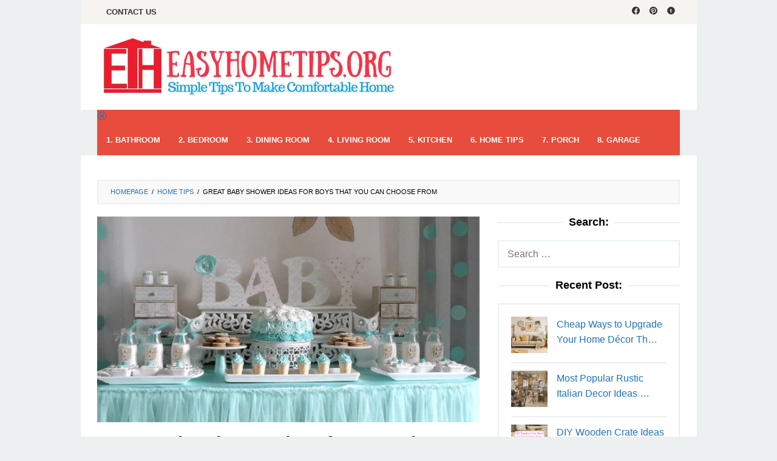

--- FILE ---
content_type: text/html; charset=UTF-8
request_url: https://www.easyhometips.org/great-baby-shower-ideas-for-boys-that-you-can-choose-from/
body_size: 24766
content:
<!DOCTYPE html><html lang="en-US" prefix="og: https://ogp.me/ns#"><head itemscope="itemscope" itemtype="https://schema.org/WebSite"><meta charset="UTF-8"><meta name="viewport" content="width=device-width, initial-scale=1"><link rel="profile" href="https://gmpg.org/xfn/11"><meta property="og:locale" content="en_US" /><meta property="og:type" content="article" /><meta property="og:title" content="Great Baby Shower Ideas for Boys that You Can Choose From" /><meta property="og:description" content="It now is your time to organize the baby shower for your lovely baby boys and you are not sure what you want to choose from. It is true that picking some theme for your" /><meta property="og:url" content="https://www.easyhometips.org/great-baby-shower-ideas-for-boys-that-you-can-choose-from/" /><meta property="og:site_name" content="EasyHomeTips.org" /><meta property="og:updated_time" content="2024-02-12T04:59:52+00:00" /><meta property="article:published_time" content="2024-02-12T04:59:52+00:00" /><meta property="article:modified_time" content="2024-02-12T04:59:52+00:00" /><meta name="twitter:card" content="summary_large_image" /><meta name="twitter:title" content="Great Baby Shower Ideas for Boys that You Can Choose From" /><meta name="twitter:description" content="It now is your time to organize the baby shower for your lovely baby boys and you are not sure what you want to choose from. It is true that picking some theme for your" /><meta class="flipboard-article" content="It now is your time to organize the baby shower for your lovely baby boys and you are not sure what you want to choose from. It is true that picking some theme for your" /><meta property="og:image" content="https://www.easyhometips.org/wp-content/uploads/2018/11/Baby-shower-ideas-for-boys-theme.png" /><meta name="twitter:image" content="https://www.easyhometips.org/wp-content/uploads/2018/11/Baby-shower-ideas-for-boys-theme.png" /><meta property="og:image:width" content="830" /><meta property="og:image:height" content="446" /><title>Great Baby Shower Ideas for Boys that You Can Choose From - EasyHomeTips.org</title><meta name="description" content="It now is your time to organize the baby shower for your lovely baby boys and you are not sure what you want to choose from."/><meta name="robots" content="follow, index, max-snippet:-1, max-video-preview:-1, max-image-preview:large"/><link rel="canonical" href="https://www.easyhometips.org/great-baby-shower-ideas-for-boys-that-you-can-choose-from/" /><meta property="og:locale" content="en_US" /><meta property="og:type" content="article" /><meta property="og:title" content="Great Baby Shower Ideas for Boys that You Can Choose From - EasyHomeTips.org" /><meta property="og:description" content="It now is your time to organize the baby shower for your lovely baby boys and you are not sure what you want to choose from." /><meta property="og:url" content="https://www.easyhometips.org/great-baby-shower-ideas-for-boys-that-you-can-choose-from/" /><meta property="og:site_name" content="EasyHomeTips.org" /><meta property="article:author" content="https://www.facebook.com/easyhometips/" /><meta property="article:tag" content="Decor and design" /><meta property="article:section" content="Home tips" /><meta property="og:image" content="https://www.easyhometips.org/wp-content/uploads/2018/11/Baby-shower-ideas-for-boys-theme.png" /><meta property="og:image:secure_url" content="https://www.easyhometips.org/wp-content/uploads/2018/11/Baby-shower-ideas-for-boys-theme.png" /><meta property="og:image:width" content="830" /><meta property="og:image:height" content="446" /><meta property="og:image:alt" content="Baby shower ideas for boys theme" /><meta property="og:image:type" content="image/png" /><meta property="article:published_time" content="2024-02-12T04:59:52+00:00" /><meta name="twitter:card" content="summary_large_image" /><meta name="twitter:title" content="Great Baby Shower Ideas for Boys that You Can Choose From - EasyHomeTips.org" /><meta name="twitter:description" content="It now is your time to organize the baby shower for your lovely baby boys and you are not sure what you want to choose from." /><meta name="twitter:image" content="https://www.easyhometips.org/wp-content/uploads/2018/11/Baby-shower-ideas-for-boys-theme.png" /><meta name="twitter:label1" content="Written by" /><meta name="twitter:data1" content="Taufiqul Hasan" /><meta name="twitter:label2" content="Time to read" /><meta name="twitter:data2" content="5 minutes" /> <script type="application/ld+json" class="rank-math-schema">{"@context":"https://schema.org","@graph":[{"@type":["Person","Organization"],"@id":"https://www.easyhometips.org/#person","name":"EasyHomeTips.org"},{"@type":"WebSite","@id":"https://www.easyhometips.org/#website","url":"https://www.easyhometips.org","name":"EasyHomeTips.org","publisher":{"@id":"https://www.easyhometips.org/#person"},"inLanguage":"en-US"},{"@type":"ImageObject","@id":"https://www.easyhometips.org/wp-content/uploads/2018/11/Baby-shower-ideas-for-boys-theme.png","url":"https://www.easyhometips.org/wp-content/uploads/2018/11/Baby-shower-ideas-for-boys-theme.png","width":"830","height":"446","caption":"Baby shower ideas for boys theme","inLanguage":"en-US"},{"@type":"WebPage","@id":"https://www.easyhometips.org/great-baby-shower-ideas-for-boys-that-you-can-choose-from/#webpage","url":"https://www.easyhometips.org/great-baby-shower-ideas-for-boys-that-you-can-choose-from/","name":"Great Baby Shower Ideas for Boys that You Can Choose From - EasyHomeTips.org","datePublished":"2024-02-12T04:59:52+00:00","dateModified":"2024-02-12T04:59:52+00:00","isPartOf":{"@id":"https://www.easyhometips.org/#website"},"primaryImageOfPage":{"@id":"https://www.easyhometips.org/wp-content/uploads/2018/11/Baby-shower-ideas-for-boys-theme.png"},"inLanguage":"en-US"},{"@type":"Person","@id":"https://www.easyhometips.org/author/taufiqul/","name":"Taufiqul Hasan","url":"https://www.easyhometips.org/author/taufiqul/","image":{"@type":"ImageObject","@id":"https://www.easyhometips.org/wp-content/uploads/2017/10/P_20171011_091609_BF-e1508121631641-96x96.jpg","url":"https://www.easyhometips.org/wp-content/uploads/2017/10/P_20171011_091609_BF-e1508121631641-96x96.jpg","caption":"Taufiqul Hasan","inLanguage":"en-US"},"sameAs":["https://www.facebook.com/easyhometips/"]},{"@type":"BlogPosting","headline":"Great Baby Shower Ideas for Boys that You Can Choose From - EasyHomeTips.org","datePublished":"2024-02-12T04:59:52+00:00","dateModified":"2024-02-12T04:59:52+00:00","articleSection":"Home tips","author":{"@id":"https://www.easyhometips.org/author/taufiqul/","name":"Taufiqul Hasan"},"publisher":{"@id":"https://www.easyhometips.org/#person"},"description":"It now is your time to organize the baby shower for your lovely baby boys and you are not sure what you want to choose from.","name":"Great Baby Shower Ideas for Boys that You Can Choose From - EasyHomeTips.org","@id":"https://www.easyhometips.org/great-baby-shower-ideas-for-boys-that-you-can-choose-from/#richSnippet","isPartOf":{"@id":"https://www.easyhometips.org/great-baby-shower-ideas-for-boys-that-you-can-choose-from/#webpage"},"image":{"@id":"https://www.easyhometips.org/wp-content/uploads/2018/11/Baby-shower-ideas-for-boys-theme.png"},"inLanguage":"en-US","mainEntityOfPage":{"@id":"https://www.easyhometips.org/great-baby-shower-ideas-for-boys-that-you-can-choose-from/#webpage"}}]}</script> <link rel='dns-prefetch' href='//fonts.googleapis.com' /><link rel="alternate" title="oEmbed (JSON)" type="application/json+oembed" href="https://www.easyhometips.org/wp-json/oembed/1.0/embed?url=https%3A%2F%2Fwww.easyhometips.org%2Fgreat-baby-shower-ideas-for-boys-that-you-can-choose-from%2F" /><link rel="alternate" title="oEmbed (XML)" type="text/xml+oembed" href="https://www.easyhometips.org/wp-json/oembed/1.0/embed?url=https%3A%2F%2Fwww.easyhometips.org%2Fgreat-baby-shower-ideas-for-boys-that-you-can-choose-from%2F&#038;format=xml" /><style id="litespeed-ccss">.screen-reader-text{border:0;clip:rect(1px,1px,1px,1px);-webkit-clip-path:inset(50%);clip-path:inset(50%);height:1px;margin:-1px;overflow:hidden;padding:0;position:absolute;width:1px;word-wrap:normal!important}.clearfix:before,.clearfix:after{content:" ";display:table}.clearfix:after{clear:both}.pull-right{float:right!important}.idblog-rp-widget div.idblog-rp{padding:20px;border:2px solid #ecf0f1}.idblog-rp-widget li{margin-bottom:7px;border-bottom:2px solid #ecf0f1}.idblog-rp-widget li:last-child{margin-bottom:0;border-bottom:none}.idblog-rp-widget li#listpost img{float:left;margin-right:15px;width:60px;height:60px;min-width:60px;min-height:60px;max-width:60px;max-height:60px}.idblog-rp-link{margin-bottom:10px}.breadcrumbs{padding:10px 20px;border:2px solid #ecf0f1;margin-bottom:20px;background-color:rgba(0,0,0,.025);text-transform:uppercase;font-size:11px}.breadcrumbs .separator{padding-left:3px;padding-right:3px}.idblog-topbanner-aftermenu{margin-bottom:20px;text-align:center}.gmr-hidden{display:none!important}.dpsp-networks-btns-wrapper{margin:0!important;padding:0!important;list-style:none!important}.dpsp-networks-btns-wrapper:after{display:block;clear:both;height:0;content:""}.dpsp-networks-btns-wrapper li{float:left;margin:0;padding:0;border:0;list-style-type:none!important}.dpsp-networks-btns-wrapper li:before{display:none!important}.dpsp-networks-btns-wrapper li:first-child{margin-left:0!important}.dpsp-networks-btns-wrapper .dpsp-network-btn{display:flex;position:relative;-moz-box-sizing:border-box;box-sizing:border-box;width:100%;min-width:40px;height:40px;max-height:40px;padding:0;border:2px solid;border-radius:0;box-shadow:none;font-family:Arial,sans-serif;font-size:14px;font-weight:700;line-height:36px;text-align:center;vertical-align:middle;text-decoration:none!important;text-transform:unset!important}.dpsp-networks-btns-wrapper .dpsp-network-btn:after{display:block;clear:both;height:0;content:""}.dpsp-facebook{--networkAccent:#334d87;--networkColor:#3a579a;--networkHover:rgba(51,77,135,.4)}.dpsp-networks-btns-wrapper .dpsp-network-btn.dpsp-facebook{border-color:#3a579a;color:#3a579a;background:#3a579a}.dpsp-networks-btns-wrapper .dpsp-network-btn.dpsp-facebook:not(:hover):not(:active){color:#3a579a}.dpsp-networks-btns-wrapper .dpsp-network-btn.dpsp-facebook .dpsp-network-icon{border-color:#3a579a;color:#3a579a;background:#3a579a}.dpsp-networks-btns-wrapper .dpsp-network-btn.dpsp-facebook .dpsp-network-icon .dpsp-network-icon-inner>svg{fill:var(--customNetworkColor,var(--networkColor,#3a579a))}.dpsp-twitter{--networkAccent:#0099d7;--networkColor:#00abf0;--networkHover:rgba(0,153,215,.4)}.dpsp-networks-btns-wrapper .dpsp-network-btn.dpsp-twitter{border-color:#00abf0;color:#00abf0;background:#00abf0}.dpsp-networks-btns-wrapper .dpsp-network-btn.dpsp-twitter:not(:hover):not(:active){color:#00abf0}.dpsp-networks-btns-wrapper .dpsp-network-btn.dpsp-twitter .dpsp-network-icon{border-color:#00abf0;color:#00abf0;background:#00abf0}.dpsp-networks-btns-wrapper .dpsp-network-btn.dpsp-twitter .dpsp-network-icon .dpsp-network-icon-inner>svg{fill:var(--customNetworkColor,var(--networkColor,#00abf0))}.dpsp-pinterest{--networkAccent:#b31e24;--networkColor:#c92228;--networkHover:rgba(179,30,36,.4)}.dpsp-networks-btns-wrapper .dpsp-network-btn.dpsp-pinterest{border-color:#c92228;color:#c92228;background:#c92228}.dpsp-networks-btns-wrapper .dpsp-network-btn.dpsp-pinterest:not(:hover):not(:active){color:#c92228}.dpsp-networks-btns-wrapper .dpsp-network-btn.dpsp-pinterest .dpsp-network-icon{border-color:#c92228;color:#c92228;background:#c92228}.dpsp-networks-btns-wrapper .dpsp-network-btn.dpsp-pinterest .dpsp-network-icon .dpsp-network-icon-inner>svg{fill:var(--customNetworkColor,var(--networkColor,#c92228))}.dpsp-shape-rounded .dpsp-network-btn,.dpsp-shape-rounded .dpsp-network-btn .dpsp-network-icon{-webkit-border-top-left-radius:4px;-moz-border-radius-topleft:4px;border-top-left-radius:4px;-webkit-border-bottom-left-radius:4px;-moz-border-radius-bottomleft:4px;border-bottom-left-radius:4px}.dpsp-shape-rounded .dpsp-network-btn,.dpsp-shape-rounded .dpsp-no-label.dpsp-network-btn .dpsp-network-icon{-webkit-border-top-right-radius:4px;-moz-border-radius-topright:4px;border-top-right-radius:4px;-webkit-border-bottom-right-radius:4px;-moz-border-radius-bottomright:4px;border-bottom-right-radius:4px}#dpsp-floating-sidebar{position:fixed;top:50%;transform:translateY(-50%);z-index:9998}#dpsp-floating-sidebar.dpsp-position-right{right:0}.dpsp-networks-btns-wrapper.dpsp-networks-btns-sidebar li{float:none;margin-left:0}.dpsp-networks-btns-wrapper.dpsp-networks-btns-sidebar .dpsp-network-btn{width:40px;padding:0}.dpsp-networks-btns-wrapper.dpsp-networks-btns-sidebar .dpsp-network-btn .dpsp-network-icon{border-color:transparent!important;background:transparent!important}#dpsp-floating-sidebar.dpsp-no-animation{display:none}.dpsp-shape-rounded .dpsp-networks-btns-sidebar .dpsp-network-btn,.dpsp-shape-rounded .dpsp-networks-btns-sidebar .dpsp-network-btn .dpsp-network-icon{border-radius:0}.dpsp-position-right.dpsp-shape-rounded .dpsp-networks-btns-sidebar .dpsp-network-btn.dpsp-first,.dpsp-position-right.dpsp-shape-rounded .dpsp-networks-btns-sidebar .dpsp-network-btn.dpsp-first .dpsp-network-icon{-webkit-border-top-left-radius:4px;-moz-border-radius-topleft:4px;border-top-left-radius:4px}.dpsp-position-right.dpsp-shape-rounded .dpsp-networks-btns-sidebar .dpsp-network-btn.dpsp-last,.dpsp-position-right.dpsp-shape-rounded .dpsp-networks-btns-sidebar .dpsp-network-btn.dpsp-last .dpsp-network-icon{-webkit-border-bottom-left-radius:4px;-moz-border-radius-bottomleft:4px;border-bottom-left-radius:4px}#dpsp-floating-sidebar .dpsp-networks-btns-wrapper li{position:relative;overflow:visible}.dpsp-networks-btns-wrapper .dpsp-network-btn .dpsp-network-icon{display:block;position:relative;top:-2px;left:-2px;-moz-box-sizing:border-box;box-sizing:border-box;width:40px;height:40px;border:2px solid;font-size:14px;line-height:36px;text-align:center;align-self:start;flex:0 0 auto}.dpsp-network-icon .dpsp-network-icon-inner svg{position:relative;overflow:visible;width:auto;max-height:14px}.dpsp-network-icon-inner{display:flex;align-items:center;justify-content:center}.dpsp-network-icon-inner{height:36px}.dpsp-button-style-1 .dpsp-network-btn{color:#fff!important}.dpsp-button-style-1 .dpsp-network-btn.dpsp-no-label{justify-content:center}.dpsp-button-style-1 .dpsp-network-btn .dpsp-network-icon:not(.dpsp-network-icon-outlined) .dpsp-network-icon-inner>svg{fill:#fff!important}.dpsp-networks-btns-sidebar .dpsp-network-btn,.dpsp-networks-btns-sidebar .dpsp-network-btn .dpsp-network-icon{border-color:transparent;background:0 0}img{border:0}html{font-family:sans-serif;-ms-text-size-adjust:100%;-webkit-text-size-adjust:100%}body{margin:0}article,aside,figure,header,main,nav{display:block}a{background-color:transparent}svg:not(:root){overflow:hidden}figure{margin:1em 40px}textarea{overflow:auto}button,input,textarea{color:inherit;font:inherit;margin:0}button{overflow:visible}button{text-transform:none}button,input[type=submit]{-webkit-appearance:button}button::-moz-focus-inner,input::-moz-focus-inner{border:0;padding:0}input{line-height:normal}input[type=search]{-webkit-appearance:textfield;-webkit-box-sizing:content-box;-moz-box-sizing:content-box;box-sizing:content-box}input[type=search]::-webkit-search-cancel-button,input[type=search]::-webkit-search-decoration{-webkit-appearance:none}*,:after,:before{-webkit-box-sizing:border-box;-moz-box-sizing:border-box;box-sizing:border-box}.icon_menu-square_alt2,.social_facebook,.social_pinterest,.social_tumblr{font-family:ElegantIcons;speak:none;font-style:normal;font-weight:400;font-variant:normal;text-transform:none;line-height:1;-webkit-font-smoothing:antialiased}.icon_menu-square_alt2:before{content:""}.social_facebook:before{content:"\e093"}.social_pinterest:before{content:"\e095"}.social_tumblr:before{content:"\e097"}html{font-size:10px}html,html a,body,*{-webkit-font-smoothing:antialiased!important;-webkit-backface-visibility:hidden!important;backface-visibility:hidden!important;text-shadow:1px 1px 1px rgba(0,0,0,.025);-moz-osx-font-smoothing:grayscale!important}body{font-family:sans-serif;line-height:1.6;margin:0 auto;background-color:#ecf0f1}input,button,textarea{font-family:inherit;font-size:inherit;line-height:inherit}figure{margin:0}img{vertical-align:middle;height:auto;max-width:100%}a{color:#2980b9;text-decoration:none}h3{font-family:sans-serif;font-weight:600;line-height:1.1;color:inherit;margin-top:0;margin-bottom:10px}h3{font-size:24px}p{margin:0 0 15px}ul{margin-top:0;margin-bottom:11.5px}.clearfix:before,.clearfix:after,.container:before,.container:after,.row:before,.row:after{content:" ";display:table}.clearfix:after,.container:after,.row:after{clear:both}.pull-right{float:right!important}#site-container{position:relative}.gmr-box-layout #site-container{margin:0 auto;max-width:1015px}.gmr-headwrapper{margin-top:20px;margin-bottom:20px}.gmr-logo{float:left}.gmr-logo img{max-width:100%}@media (max-width:1200px){.gmr-logo{text-align:center;display:block;width:100%;margin-bottom:20px}}button,input[type=submit]{border:2px solid #2c3e50;display:inline-block;outline:0;overflow:visible;margin:0;padding:8px 14px;text-decoration:none;vertical-align:top;width:auto;vertical-align:middle;background-color:inherit;white-space:normal;height:auto;-webkit-appearance:none;-moz-background-clip:padding;-o-background-clip:padding-box;-webkit-background-clip:padding;background-clip:padding-box}input[type=text],input[type=search],textarea{background-color:inherit;border-width:2px;border-style:solid;border-color:#ecf0f1;outline:0;margin:0;padding:8px 14px;text-align:left;font-size:inherit;vertical-align:middle;font-family:inherit;-moz-box-sizing:border-box;-webkit-box-sizing:border-box;box-sizing:border-box;-moz-background-clip:padding;-o-background-clip:padding-box;-webkit-background-clip:padding;background-clip:padding-box;-webkit-appearance:none}textarea{height:auto}textarea{min-height:40px;overflow:auto;resize:vertical;width:100%}.container{margin-right:auto;margin-left:auto;padding-left:15px;padding-right:15px}@media (min-width:768px){.container{width:750px}}@media (min-width:992px){.container{width:970px;max-width:900px}}@media (min-width:1200px){.container{width:1170px;max-width:990px}}.row{margin-left:-15px;margin-right:-15px}.col-md-4,.col-md-8,.col-md-12{position:relative;min-height:1px;padding-left:15px;padding-right:15px}@media (min-width:992px){.col-md-4,.col-md-8,.col-md-12{float:left}.col-md-12{width:100%}.col-md-8{width:66.66666667%}.col-md-4{width:33.33333333%}}.gmr-mainmenu{margin:0;padding:0;line-height:30px}.gmr-mainmenu ul{list-style:none}#primary-menu{margin:0 auto;padding:0;z-index:9999}#primary-menu>li{display:block;float:left;position:relative}#primary-menu>li>a{position:relative;display:block;padding:10px 15px;text-decoration:none!important;text-transform:uppercase;font-weight:600;font-size:13px}#gmr-responsive-menu{margin:0 15px 0;padding:0;font-size:13px;line-height:50px}#primary-menu>li.gmr-close-btn,#gmr-responsive-menu,#gmr-secondaryresponsive-menu{display:none}#gmr-responsive-menu:before{content:"";display:inline-block;font:normal normal normal 16px/1 ElegantIcons;-webkit-font-smoothing:antialiased;position:relative;left:-7px;top:0}@media (max-width:1200px){#gmr-responsive-menu{display:inline-block;float:right}#gmr-secondaryresponsive-menu{display:inline-block}.gmr-mainmenu,.gmr-secondmenu{display:none}}.gmr-social-icon{margin:0;padding:0;line-height:30px}.gmr-social-icon ul{margin:0 auto;padding:0;list-style:none;z-index:9999}.gmr-social-icon ul>li{display:inline-block;position:relative}.gmr-social-icon ul>li>a{position:relative;display:block;text-decoration:none!important;line-height:20px;font-size:13px;padding:10px 8px!important}.gmr-hidden{display:none}.screen-reader-text{clip:rect(1px,1px,1px,1px);position:absolute!important;height:1px;width:1px;overflow:hidden}.alignnone{margin:0 auto 20px auto}.widget{margin:0 0 20px}.widget:before,.widget:after{content:"";display:table}.widget:after{clear:both}.widget-title{overflow:hidden;text-align:center;font-size:18px;margin-bottom:20px}.widget-title:before,.widget-title:after{background-color:#ecf0f1;content:"";display:inline-block;height:2px;position:relative;vertical-align:middle;width:50%}.widget-title:before{right:.5em;margin-left:-50%}.widget-title:after{left:.5em;margin-right:-50%}.widget ul{margin-top:-5px;margin-bottom:-5px;padding-left:0;list-style:none}.widget li{padding:5px 0}.widget_search input[type=search]{width:100%;display:block}.widget_search input[type=submit]{display:none}.gmr-content{padding:20px 0}.gmr-box-content{position:relative;margin-bottom:20px;padding-bottom:20px;border-bottom:2px dashed #ecf0f1}.gmr-box-content p{word-wrap:break-word}.updated:not(.published){display:none}#cancel-comment-reply-link{color:#999;display:block;position:absolute;bottom:15px;right:20px;vertical-align:middle;font-size:14px}#commentform textarea{max-width:100%;width:100%}.wp-caption{margin-bottom:1.5em;max-width:100%;font-size:12px;color:#ccc}body{color:#000;font-family:"Raleway","Helvetica Neue",sans-serif;font-weight:500;font-size:16px}a{color:#1e73be}button,input[type=submit]{border-color:#1e73be}.site-header{background-image:url();-webkit-background-size:cover;-moz-background-size:cover;-o-background-size:cover;background-size:cover;background-repeat:repeat;background-position:center top;background-attachment:scroll;background-color:#fff}.gmr-logo{margin-top:1px}.gmr-menuwrap{background-color:#e74c3c}#gmr-responsive-menu,.gmr-mainmenu #primary-menu>li>a{color:#fff}.gmr-secondmenuwrap{background-color:#f6f4f1}#gmr-secondaryresponsive-menu,.gmr-secondmenu #primary-menu>li>a,.gmr-social-icon ul>li>a{color:#333}.gmr-content{background-color:#fff}h3,#gmr-responsive-menu,#primary-menu>li>a{font-family:"Roboto Slab","Helvetica Neue",sans-serif}h3{font-size:24px}:root{--swiper-theme-color:#007aff}:root{--swiper-navigation-size:44px}:root{--jp-carousel-primary-color:#fff;--jp-carousel-primary-subtle-color:#999;--jp-carousel-bg-color:#000;--jp-carousel-bg-faded-color:#222;--jp-carousel-border-color:#3a3a3a}.screen-reader-text{border:0;clip:rect(1px,1px,1px,1px);-webkit-clip-path:inset(50%);clip-path:inset(50%);height:1px;margin:-1px;overflow:hidden;padding:0;position:absolute!important;width:1px;word-wrap:normal!important}.screen-reader-text{border:0;clip:rect(1px,1px,1px,1px);-webkit-clip-path:inset(50%);clip-path:inset(50%);height:1px;margin:-1px;overflow:hidden;padding:0;position:absolute!important;width:1px;word-wrap:normal!important}</style><link rel="preload" data-asynced="1" data-optimized="2" as="style" onload="this.onload=null;this.rel='stylesheet'" href="https://www.easyhometips.org/wp-content/litespeed/ucss/d1537716792076f750e649995cf62585.css?ver=99aa2" /><script type="litespeed/javascript">!function(a){"use strict";var b=function(b,c,d){function e(a){return h.body?a():void setTimeout(function(){e(a)})}function f(){i.addEventListener&&i.removeEventListener("load",f),i.media=d||"all"}var g,h=a.document,i=h.createElement("link");if(c)g=c;else{var j=(h.body||h.getElementsByTagName("head")[0]).childNodes;g=j[j.length-1]}var k=h.styleSheets;i.rel="stylesheet",i.href=b,i.media="only x",e(function(){g.parentNode.insertBefore(i,c?g:g.nextSibling)});var l=function(a){for(var b=i.href,c=k.length;c--;)if(k[c].href===b)return a();setTimeout(function(){l(a)})};return i.addEventListener&&i.addEventListener("load",f),i.onloadcssdefined=l,l(f),i};"undefined"!=typeof exports?exports.loadCSS=b:a.loadCSS=b}("undefined"!=typeof global?global:this);!function(a){if(a.loadCSS){var b=loadCSS.relpreload={};if(b.support=function(){try{return a.document.createElement("link").relList.supports("preload")}catch(b){return!1}},b.poly=function(){for(var b=a.document.getElementsByTagName("link"),c=0;c<b.length;c++){var d=b[c];"preload"===d.rel&&"style"===d.getAttribute("as")&&(a.loadCSS(d.href,d,d.getAttribute("media")),d.rel=null)}},!b.support()){b.poly();var c=a.setInterval(b.poly,300);a.addEventListener&&a.addEventListener("load",function(){b.poly(),a.clearInterval(c)}),a.attachEvent&&a.attachEvent("onload",function(){a.clearInterval(c)})}}}(this);</script><link rel="preload" as="image" href="https://www.easyhometips.org/wp-content/uploads/2018/02/easyhometips.org_.png.webp"> <script data-service="burst" data-category="statistics" type="text/plain" async data-cmplz-src="https://www.easyhometips.org/wp-content/plugins/burst-statistics/assets/js/build/burst.min.js?ver=1765451541" id="burst-js"></script> <script type="litespeed/javascript" data-src="https://www.easyhometips.org/wp-includes/js/jquery/jquery.min.js?ver=3.7.1" id="jquery-core-js"></script> <link rel="https://api.w.org/" href="https://www.easyhometips.org/wp-json/" /><link rel="alternate" title="JSON" type="application/json" href="https://www.easyhometips.org/wp-json/wp/v2/posts/6704" /><link rel="EditURI" type="application/rsd+xml" title="RSD" href="https://www.easyhometips.org/xmlrpc.php?rsd" /><meta name="google-site-verification" content="SGNXu0UMcM8w5B-atgYrI0rELp2g2OtSBBdRFmiOxsc" /><meta name="google-site-verification" content="SGNXu0UMcM8w5B-atgYrI0rELp2g2OtSBBdRFmiOxsc" /><meta property="article:author" content="Taufiqul Hasan" /> <script type="litespeed/javascript" data-src="//pagead2.googlesyndication.com/pagead/js/adsbygoogle.js"></script> <script type="litespeed/javascript">(adsbygoogle=window.adsbygoogle||[]).push({google_ad_client:"ca-pub-6299949541062981",enable_page_level_ads:!0})</script> <meta name='description' content='Descriptive, keyword-rich text that talks about the page content goes here.'><meta name="p:domain_verify" content="12651a7483f6b5f849b7bf44f20f59ec"/><meta name="generator" content="MasterSlider 3.11.0 - Responsive Touch Image Slider | avt.li/msf" /><link rel="pingback" href="https://www.easyhometips.org/xmlrpc.php"><meta name="hubbub-info" description="Hubbub 1.36.3"><link rel="icon" href="https://www.easyhometips.org/wp-content/uploads/2018/06/favicon-easyhometips-transparan-32x32.png" sizes="32x32" /><link rel="icon" href="https://www.easyhometips.org/wp-content/uploads/2018/06/favicon-easyhometips-transparan-192x192.png" sizes="192x192" /><link rel="apple-touch-icon" href="https://www.easyhometips.org/wp-content/uploads/2018/06/favicon-easyhometips-transparan-180x180.png" /><meta name="msapplication-TileImage" content="https://www.easyhometips.org/wp-content/uploads/2018/06/favicon-easyhometips-transparan-270x270.png" /></head><body data-rsssl=1 data-cmplz=1 class="wp-singular post-template-default single single-post postid-6704 single-format-standard wp-theme-superfast _masterslider _ms_version_3.11.0 gmr-theme idtheme kentooz gmr-no-sticky gmr-box-layout" itemscope="itemscope" itemtype="https://schema.org/WebPage" data-burst_id="6704" data-burst_type="post"><div class="site inner-wrap" id="site-container"><a class="skip-link screen-reader-text" href="#main">Skip to content</a><header id="masthead" class="site-header" role="banner" itemscope="itemscope" itemtype="https://schema.org/WPHeader"><div class="gmr-secondmenuwrap clearfix"><div class="container"><nav id="site-navigation" class="gmr-secondmenu" role="navigation" itemscope="itemscope" itemtype="https://schema.org/SiteNavigationElement"><ul id="primary-menu" class="menu"><li id="menu-item-6841" class="menu-item menu-item-type-post_type menu-item-object-page menu-item-6841"><a href="https://www.easyhometips.org/contact-us/" itemprop="url"><span itemprop="name">Contact us</span></a></li></ul></nav><nav id="site-navigation" class="gmr-social-icon" role="navigation" itemscope="itemscope" itemtype="https://schema.org/SiteNavigationElement"><ul class="pull-right"><li><a href="https://www.facebook.com/easyhometips/" title="Facebook" class="facebook" target="_blank" rel="nofollow"><svg xmlns="http://www.w3.org/2000/svg" xmlns:xlink="http://www.w3.org/1999/xlink" aria-hidden="true" role="img" width="1em" height="1em" preserveAspectRatio="xMidYMid meet" viewBox="0 0 16 16"><g fill="currentColor"><path d="M16 8.049c0-4.446-3.582-8.05-8-8.05C3.58 0-.002 3.603-.002 8.05c0 4.017 2.926 7.347 6.75 7.951v-5.625h-2.03V8.05H6.75V6.275c0-2.017 1.195-3.131 3.022-3.131c.876 0 1.791.157 1.791.157v1.98h-1.009c-.993 0-1.303.621-1.303 1.258v1.51h2.218l-.354 2.326H9.25V16c3.824-.604 6.75-3.934 6.75-7.951z"/></g></svg></a></li><li><a href="https://www.pinterest.com/easyhometips/" title="Pinterest" class="pinterest" target="_blank" rel="nofollow"><svg xmlns="http://www.w3.org/2000/svg" xmlns:xlink="http://www.w3.org/1999/xlink" aria-hidden="true" role="img" width="1em" height="1em" preserveAspectRatio="xMidYMid meet" viewBox="0 0 16 16"><g fill="currentColor"><path d="M8 0a8 8 0 0 0-2.915 15.452c-.07-.633-.134-1.606.027-2.297c.146-.625.938-3.977.938-3.977s-.239-.479-.239-1.187c0-1.113.645-1.943 1.448-1.943c.682 0 1.012.512 1.012 1.127c0 .686-.437 1.712-.663 2.663c-.188.796.4 1.446 1.185 1.446c1.422 0 2.515-1.5 2.515-3.664c0-1.915-1.377-3.254-3.342-3.254c-2.276 0-3.612 1.707-3.612 3.471c0 .688.265 1.425.595 1.826a.24.24 0 0 1 .056.23c-.061.252-.196.796-.222.907c-.035.146-.116.177-.268.107c-1-.465-1.624-1.926-1.624-3.1c0-2.523 1.834-4.84 5.286-4.84c2.775 0 4.932 1.977 4.932 4.62c0 2.757-1.739 4.976-4.151 4.976c-.811 0-1.573-.421-1.834-.919l-.498 1.902c-.181.695-.669 1.566-.995 2.097A8 8 0 1 0 8 0z"/></g></svg></a></li><li><a href="https://www.tumblr.com/blog/easyhometips" title="Tumblr" class="tumblr" target="_blank" rel="nofollow"><svg xmlns="http://www.w3.org/2000/svg" xmlns:xlink="http://www.w3.org/1999/xlink" aria-hidden="true" role="img" width="1em" height="1em" preserveAspectRatio="xMidYMid meet" viewBox="0 0 20 20"><path d="M10 .4C4.698.4.4 4.698.4 10s4.298 9.6 9.6 9.6s9.6-4.298 9.6-9.6S15.302.4 10 .4zm2.577 13.741a5.508 5.508 0 0 1-1.066.395a4.543 4.543 0 0 1-1.031.113c-.42 0-.791-.055-1.114-.162a2.373 2.373 0 0 1-.826-.459a1.651 1.651 0 0 1-.474-.633c-.088-.225-.132-.549-.132-.973V9.16H6.918V7.846c.359-.119.67-.289.927-.512c.257-.221.464-.486.619-.797c.156-.31.263-.707.322-1.185h1.307v2.35h2.18V9.16h-2.18v2.385c0 .539.028.885.085 1.037a.7.7 0 0 0 .315.367c.204.123.437.185.697.185c.466 0 .928-.154 1.388-.461v1.468z" fill="currentColor"/></svg></a></li></ul></nav></div></div><div class="container"><div class="clearfix gmr-headwrapper"><div class="gmr-logomobile"><div class="gmr-logo"><a href="https://www.easyhometips.org/" class="custom-logo-link" itemprop="url" title="EasyHomeTips.org"><img src="https://www.easyhometips.org/wp-content/uploads/2018/02/easyhometips.org_.png.webp" alt="EasyHomeTips.org" title="EasyHomeTips.org" itemprop="image" fetchpriority="high" decoding="sync"/></a></div></div></div></div></header><div class="top-header pos-stickymenu"><div class="container"><div class="gmr-menuwrap clearfix"><div class="close-topnavmenu-wrap"><a id="close-topnavmenu-button" rel="nofollow" href="#"><svg xmlns="http://www.w3.org/2000/svg" xmlns:xlink="http://www.w3.org/1999/xlink" aria-hidden="true" role="img" width="1em" height="1em" preserveAspectRatio="xMidYMid meet" viewBox="0 0 32 32"><path d="M16 2C8.2 2 2 8.2 2 16s6.2 14 14 14s14-6.2 14-14S23.8 2 16 2zm0 26C9.4 28 4 22.6 4 16S9.4 4 16 4s12 5.4 12 12s-5.4 12-12 12z" fill="currentColor"/><path d="M21.4 23L16 17.6L10.6 23L9 21.4l5.4-5.4L9 10.6L10.6 9l5.4 5.4L21.4 9l1.6 1.6l-5.4 5.4l5.4 5.4z" fill="currentColor"/></svg></a></div>
<a id="gmr-responsive-menu" href="#menus" rel="nofollow">
<svg xmlns="http://www.w3.org/2000/svg" xmlns:xlink="http://www.w3.org/1999/xlink" aria-hidden="true" role="img" width="1em" height="1em" preserveAspectRatio="xMidYMid meet" viewBox="0 0 24 24"><path d="M3 18h18v-2H3v2zm0-5h18v-2H3v2zm0-7v2h18V6H3z" fill="currentColor"/></svg>MENU						</a><nav id="site-navigation" class="gmr-mainmenu" role="navigation" itemscope="itemscope" itemtype="https://schema.org/SiteNavigationElement"><ul id="primary-menu" class="menu"><li id="menu-item-11" class="menu-item menu-item-type-taxonomy menu-item-object-category menu-item-11"><a href="https://www.easyhometips.org/category/bathroom/" itemprop="url"><span itemprop="name">1. Bathroom</span></a></li><li id="menu-item-12" class="menu-item menu-item-type-taxonomy menu-item-object-category menu-item-12"><a href="https://www.easyhometips.org/category/bedroom/" itemprop="url"><span itemprop="name">2. Bedroom</span></a></li><li id="menu-item-13" class="menu-item menu-item-type-taxonomy menu-item-object-category menu-item-13"><a href="https://www.easyhometips.org/category/dining-room/" itemprop="url"><span itemprop="name">3. Dining room</span></a></li><li id="menu-item-16" class="menu-item menu-item-type-taxonomy menu-item-object-category menu-item-16"><a href="https://www.easyhometips.org/category/living-room/" itemprop="url"><span itemprop="name">4. Living room</span></a></li><li id="menu-item-15" class="menu-item menu-item-type-taxonomy menu-item-object-category menu-item-15"><a href="https://www.easyhometips.org/category/kitchen/" itemprop="url"><span itemprop="name">5. Kitchen</span></a></li><li id="menu-item-8500" class="menu-item menu-item-type-taxonomy menu-item-object-category current-post-ancestor current-menu-parent current-post-parent menu-item-8500"><a href="https://www.easyhometips.org/category/home-tips/" itemprop="url"><span itemprop="name">6. Home tips</span></a></li><li id="menu-item-17" class="menu-item menu-item-type-taxonomy menu-item-object-category menu-item-17"><a href="https://www.easyhometips.org/category/porch/" itemprop="url"><span itemprop="name">7. Porch</span></a></li><li id="menu-item-14" class="menu-item menu-item-type-taxonomy menu-item-object-category menu-item-14"><a href="https://www.easyhometips.org/category/garage/" itemprop="url"><span itemprop="name">8. Garage</span></a></li></ul></nav></div></div></div><div id="content" class="gmr-content"><div class="container"><div class="idblog-topbanner-aftermenu"><script type="litespeed/javascript" data-src="//pagead2.googlesyndication.com/pagead/js/adsbygoogle.js"></script> 
<ins class="adsbygoogle" style="display: block;" data-ad-client="ca-pub-6299949541062981" data-ad-slot="1892780151" data-ad-format="auto"></ins> <script type="litespeed/javascript">(adsbygoogle=window.adsbygoogle||[]).push({})</script></div></div><div class="container"><div class="row"><div class="col-md-12"><div class="breadcrumbs" itemscope itemtype="https://schema.org/BreadcrumbList">
<span class="first-cl" itemprop="itemListElement" itemscope itemtype="https://schema.org/ListItem">
<a itemscope itemtype="https://schema.org/WebPage" itemprop="item" itemid="https://www.easyhometips.org/" href="https://www.easyhometips.org/"><span itemprop="name">Homepage</span></a>
<span itemprop="position" content="1"></span>
</span>
<span class="separator">/</span>
<span class="0-cl" itemprop="itemListElement" itemscope itemtype="https://schema.org/ListItem">
<a itemscope itemtype="https://schema.org/WebPage" itemprop="item" itemid="https://www.easyhometips.org/category/home-tips/" href="https://www.easyhometips.org/category/home-tips/"><span itemprop="name">Home tips</span></a>
<span itemprop="position" content="2"></span>
</span>
<span class="separator">/</span>
<span class="last-cl" itemscope itemtype="https://schema.org/ListItem">
<span itemprop="name">Great Baby Shower Ideas for Boys that You Can Choose From</span>
<span itemprop="position" content="3"></span>
</span></div></div><div id="primary" class="content-area col-md-8"><main id="main" class="site-main" role="main"><article id="post-6704" class="post-6704 post type-post status-publish format-standard has-post-thumbnail hentry category-home-tips tag-decor-and-design grow-content-body" itemscope="itemscope" itemtype="https://schema.org/CreativeWork"><div class="gmr-box-content gmr-single"><figure class="wp-caption alignnone">
<input class="jpibfi" type="hidden"><img data-lazyloaded="1" src="[data-uri]" width="830" height="446" data-src="https://www.easyhometips.org/wp-content/uploads/2018/11/Baby-shower-ideas-for-boys-theme.png.webp" class="attachment-full size-full wp-post-image" alt="Baby shower ideas for boys theme" decoding="async" fetchpriority="high" data-srcset="https://www.easyhometips.org/wp-content/uploads/2018/11/Baby-shower-ideas-for-boys-theme.png.webp 830w, https://www.easyhometips.org/wp-content/uploads/2018/11/Baby-shower-ideas-for-boys-theme-768x413.png 768w, https://www.easyhometips.org/wp-content/uploads/2018/11/Baby-shower-ideas-for-boys-theme-600x322.png 600w" data-sizes="(max-width: 830px) 100vw, 830px" title="Baby shower ideas for boys theme" data-jpibfi-post-excerpt="" data-jpibfi-post-url="https://www.easyhometips.org/great-baby-shower-ideas-for-boys-that-you-can-choose-from/" data-jpibfi-post-title="Great Baby Shower Ideas for Boys that You Can Choose From" data-jpibfi-src="https://www.easyhometips.org/wp-content/uploads/2018/11/Baby-shower-ideas-for-boys-theme.png" ></figure><header class="entry-header"><h1 class="entry-title" itemprop="headline">Great Baby Shower Ideas for Boys that You Can Choose From</h1>			<span class="byline"> By <span class="entry-author vcard" itemprop="author" itemscope="itemscope" itemtype="https://schema.org/person"><a class="url fn n" href="https://www.easyhometips.org/author/taufiqul/" title="Permalink to: Taufiqul Hasan" itemprop="url"><span itemprop="name">Taufiqul Hasan</span></a></span></span><span class="posted-on">Posted on <time class="entry-date published updated" itemprop="dateModified" datetime="2024-02-12T04:59:52+00:00">February 12, 2024</time></span></header><div class="entry-content entry-content-single" itemprop="text"><div id="wpipa-2925-container" data-id="2925" class="wpipa-container wpipa-align-right" style="max-width:1140px;"><div id="wpipa-2925" class="wpipa"style="background-color:#ffffff;color:#ffffff;padding:20px;"><p><script type="litespeed/javascript" data-src="//pagead2.googlesyndication.com/pagead/js/adsbygoogle.js"><span data-mce-type="bookmark" style="display: inline-block; width: 0px; overflow: hidden; line-height: 0;" class="mce_SELRES_start">﻿</span></script><br />
<br />
<ins class="adsbygoogle" style="display: inline-block; width: 300px; height: 250px;" data-ad-client="ca-pub-6299949541062981" data-ad-slot="4955163356"></ins><br /> <script type="litespeed/javascript">(adsbygoogle=window.adsbygoogle||[]).push({})</script></p></div></div><input class="jpibfi" type="hidden"><p>It now is your time to organize the baby shower for your lovely baby boys and you are not sure what you want to choose from.</p><p>It is true that picking some theme for your baby shower can be very difficult but it is also very fun to do. Don’t worry! The only limitation is your imagination.</p><p>Here are some baby shower ideas for boys for you.</p><p>Read also: <a title="How to Decorate A Newborn Baby Boy Room" href="https://www.easyhometips.org/how-to-decorate-a-newborn-baby-boy-room/" target="_blank" rel="noopener">How to Decorate A Newborn Baby Boy Room</a>.</p><p><img data-lazyloaded="1" src="[data-uri]" decoding="async" class="aligncenter size-full wp-image-9004" data-src="https://www.easyhometips.org/wp-content/uploads/2018/11/BABY-SHOWER-DECOR-IDEAS-FOR-BOYS.png.webp" alt="BABY SHOWER DECOR IDEAS FOR BOYS" width="1000" height="1500" data-jpibfi-post-excerpt="" data-jpibfi-post-url="https://www.easyhometips.org/great-baby-shower-ideas-for-boys-that-you-can-choose-from/" data-jpibfi-post-title="Great Baby Shower Ideas for Boys that You Can Choose From" data-jpibfi-src="https://www.easyhometips.org/wp-content/uploads/2018/11/BABY-SHOWER-DECOR-IDEAS-FOR-BOYS.png" data-srcset="https://www.easyhometips.org/wp-content/uploads/2018/11/BABY-SHOWER-DECOR-IDEAS-FOR-BOYS.png.webp 1000w, https://www.easyhometips.org/wp-content/uploads/2018/11/BABY-SHOWER-DECOR-IDEAS-FOR-BOYS-768x1152.png.webp 768w" data-sizes="(max-width: 1000px) 100vw, 1000px" /></p><h2><strong>1. Mustache Bash Idea</strong></h2><p>You may also agree that there is nothing more adorable and silly at the same time than a baby who wears a mustache.</p><p>You can also add the Grog Prince Paperie to make this baby shower theme simple and keep its cute elements altogether.</p><div id="wpipa-1460-container" data-id="1460" class="wpipa-container wpipa-align-center"><div id="wpipa-1460" class="wpipa"style="background-color:#ffffff;color:#ffffff;padding:20px;max-width:1140px;"><p><script type="litespeed/javascript" data-src="//pagead2.googlesyndication.com/pagead/js/adsbygoogle.js"></script><br />
<ins class="adsbygoogle"
style="display:block; text-align:center;"
data-ad-layout="in-article"
data-ad-format="fluid"
data-ad-client="ca-pub-6299949541062981"
data-ad-slot="3308665796"></ins><br /> <script type="litespeed/javascript">(adsbygoogle=window.adsbygoogle||[]).push({})</script></p></div></div><p>You can decorate your baby shower theme with black, orange and blue colors through your picture frames, candies, and also your cupcake toppers.</p><p>You can also add the mustache stickers on the signs, family photos, and the drinking glasses. Add some mustache cookies and funny witticisms. To keep this mustache bash theme great you just need to make sure that all details are able to create such a great success.</p><p><img data-lazyloaded="1" src="[data-uri]" decoding="async" class="aligncenter size-full wp-image-6709" data-src="https://www.easyhometips.org/wp-content/uploads/2018/11/Baby-Shower-Ideas-for-Boys-Mustache-Bash-Theme.png.webp" alt="Baby Shower Ideas for Boys Mustache Bash Theme" width="563" height="1000" data-jpibfi-post-excerpt="" data-jpibfi-post-url="https://www.easyhometips.org/great-baby-shower-ideas-for-boys-that-you-can-choose-from/" data-jpibfi-post-title="Great Baby Shower Ideas for Boys that You Can Choose From" data-jpibfi-src="https://www.easyhometips.org/wp-content/uploads/2018/11/Baby-Shower-Ideas-for-Boys-Mustache-Bash-Theme.png" ></p><h2><strong>2. Rock Star Idea</strong></h2><p>You can celebrate your great baby shower for your baby boys by using this theme. Start the party by preparing a turntable cake for your guests. Decorate your house with some music themes including the tees and bodysuits with some cute words like My Dad Rocks, or Born to Rock.</p><p>Prepare some Pop Rock candies for your guests to complete the theme. You can also display your vintage albums to make the theme more interesting. You can also add some sign on the bathroom such as Potty Like a Rock Star.</p><figure id="attachment_6711" aria-describedby="caption-attachment-6711" style="width: 853px" class="wp-caption aligncenter"><img data-lazyloaded="1" src="[data-uri]" decoding="async" class="size-full wp-image-6711" data-src="https://www.easyhometips.org/wp-content/uploads/2018/11/Rock-Star-Baby-Shower-Ideas-for-Boys.png.webp" alt="Rock Star Baby Shower Ideas for Boys" width="853" height="1000" data-jpibfi-post-excerpt="" data-jpibfi-post-url="https://www.easyhometips.org/great-baby-shower-ideas-for-boys-that-you-can-choose-from/" data-jpibfi-post-title="Great Baby Shower Ideas for Boys that You Can Choose From" data-jpibfi-src="https://www.easyhometips.org/wp-content/uploads/2018/11/Rock-Star-Baby-Shower-Ideas-for-Boys.png" data-srcset="https://www.easyhometips.org/wp-content/uploads/2018/11/Rock-Star-Baby-Shower-Ideas-for-Boys.png.webp 853w, https://www.easyhometips.org/wp-content/uploads/2018/11/Rock-Star-Baby-Shower-Ideas-for-Boys-768x900.png.webp 768w" data-sizes="(max-width: 853px) 100vw, 853px" /><figcaption id="caption-attachment-6711" class="wp-caption-text">Image: catchmyparty.com</figcaption></figure><h2><strong>3. Space Invaders Idea</strong></h2><p>If you want to create an outer space for your baby shower theme, you may be interested in setting up this space invaders theme for you and your guests. The main idea of this theme is to create the “out of this space” environment.</p><p>You can create an alien themed idea by preparing blue, gray, orange and yellow colored glittery hats. Post the alien decoration as the backdrop hanging above your finger food snacks as well as other foods.</p><div id="wpipa-2926-container" data-id="2926" class="wpipa-container wpipa-align-center"><div id="wpipa-2926" class="wpipa"style="background-color:#ffffff;color:#ffffff;padding:20px;max-width:1140px;"><p><center><script type="litespeed/javascript" data-src="//pagead2.googlesyndication.com/pagead/js/adsbygoogle.js"></script><br />
<br />
<ins class="adsbygoogle" style="display: inline-block; width: 336px; height: 280px;" data-ad-client="ca-pub-6299949541062981" data-ad-slot="7908629756"></ins><br /> <script type="litespeed/javascript">(adsbygoogle=window.adsbygoogle||[]).push({})</script></center></p></div></div><p>Choose clever bites and drinks for this theme such as asteroids (donut holes), three-colored laser beams (bell peppers), and also rocket fuel (lemonade).</p><p><img data-lazyloaded="1" src="[data-uri]" decoding="async" class="aligncenter size-full wp-image-6712" data-src="https://www.easyhometips.org/wp-content/uploads/2018/11/Space-Invaders-Baby-Shower-Ideas-for-Boys.png.webp" alt="Space Invaders Baby Shower Ideas for Boys" width="533" height="800" data-jpibfi-post-excerpt="" data-jpibfi-post-url="https://www.easyhometips.org/great-baby-shower-ideas-for-boys-that-you-can-choose-from/" data-jpibfi-post-title="Great Baby Shower Ideas for Boys that You Can Choose From" data-jpibfi-src="https://www.easyhometips.org/wp-content/uploads/2018/11/Space-Invaders-Baby-Shower-Ideas-for-Boys.png" ></p><h2><strong>4. A Rubber Ducky Idea</strong></h2><p>This is also a great idea for your baby shower. You can turn the silly rubber ducky into a whimsical and stylist party theme. You can create patterned decorations such as polka dots, stripes or chevrons in colorful palettes such as white, grey, or yellow along with flowers and frames.</p><p>You can add the rubber duckie details such as wine glasses which are decorated with glittery ducks. You can also add small rubber duckie on the top of cakes.</p><p><img data-lazyloaded="1" src="[data-uri]" decoding="async" class="aligncenter size-full wp-image-6713" data-src="https://www.easyhometips.org/wp-content/uploads/2018/11/A-Rubber-Ducky-Baby-Shower-Ideas-for-Boys.png.webp" alt="A Rubber Ducky Baby Shower Ideas for Boys" width="750" height="749" data-jpibfi-post-excerpt="" data-jpibfi-post-url="https://www.easyhometips.org/great-baby-shower-ideas-for-boys-that-you-can-choose-from/" data-jpibfi-post-title="Great Baby Shower Ideas for Boys that You Can Choose From" data-jpibfi-src="https://www.easyhometips.org/wp-content/uploads/2018/11/A-Rubber-Ducky-Baby-Shower-Ideas-for-Boys.png" data-srcset="https://www.easyhometips.org/wp-content/uploads/2018/11/A-Rubber-Ducky-Baby-Shower-Ideas-for-Boys.png.webp 750w, https://www.easyhometips.org/wp-content/uploads/2018/11/A-Rubber-Ducky-Baby-Shower-Ideas-for-Boys-60x60.png.webp 60w, https://www.easyhometips.org/wp-content/uploads/2018/11/A-Rubber-Ducky-Baby-Shower-Ideas-for-Boys-24x24.png.webp 24w, https://www.easyhometips.org/wp-content/uploads/2018/11/A-Rubber-Ducky-Baby-Shower-Ideas-for-Boys-48x48.png.webp 48w, https://www.easyhometips.org/wp-content/uploads/2018/11/A-Rubber-Ducky-Baby-Shower-Ideas-for-Boys-96x96.png.webp 96w, https://www.easyhometips.org/wp-content/uploads/2018/11/A-Rubber-Ducky-Baby-Shower-Ideas-for-Boys-150x150.png.webp 150w, https://www.easyhometips.org/wp-content/uploads/2018/11/A-Rubber-Ducky-Baby-Shower-Ideas-for-Boys-300x300.png.webp 300w" data-sizes="(max-width: 750px) 100vw, 750px" /></p><h2><strong>5. Zebra Idea</strong></h2><p>What makes this idea outstanding is the blue and chocolate brown zebra stripes. You can add the amazing details such as banners, darling buntings, beverage wraps, printable labels, and also coordinating invitations.</p><div id="wpipa-6090-container" data-id="6090" class="wpipa-container wpipa-align-center"><div id="wpipa-6090" class="wpipa"style="background-color:#ffffff;color:#ffffff;padding:20px;max-width:1140px;"><p><script type="litespeed/javascript" data-src="//pagead2.googlesyndication.com/pagead/js/adsbygoogle.js"></script><br />
<ins class="adsbygoogle" style="display: block;" data-ad-format="autorelaxed" data-ad-client="ca-pub-6299949541062981" data-ad-slot="5026673586"></ins><br /> <script type="litespeed/javascript">(adsbygoogle=window.adsbygoogle||[]).push({})</script></p></div></div><p>You can also match the desserts with this theme like cake pops, zebra cake, Oreo truffles, and also other ideas for a chocolate fountain. You can also match the table setting for this theme.</p><p><img data-lazyloaded="1" src="[data-uri]" decoding="async" class="aligncenter size-full wp-image-6714" data-src="https://www.easyhometips.org/wp-content/uploads/2018/11/Zebra-Baby-Shower-Ideas-for-Boys.png.webp" alt="Zebra Baby Shower Ideas for Boys" width="1383" height="1844" data-jpibfi-post-excerpt="" data-jpibfi-post-url="https://www.easyhometips.org/great-baby-shower-ideas-for-boys-that-you-can-choose-from/" data-jpibfi-post-title="Great Baby Shower Ideas for Boys that You Can Choose From" data-jpibfi-src="https://www.easyhometips.org/wp-content/uploads/2018/11/Zebra-Baby-Shower-Ideas-for-Boys.png" data-srcset="https://www.easyhometips.org/wp-content/uploads/2018/11/Zebra-Baby-Shower-Ideas-for-Boys.png.webp 1383w, https://www.easyhometips.org/wp-content/uploads/2018/11/Zebra-Baby-Shower-Ideas-for-Boys-768x1024.png.webp 768w, https://www.easyhometips.org/wp-content/uploads/2018/11/Zebra-Baby-Shower-Ideas-for-Boys-1152x1536.png.webp 1152w" data-sizes="(max-width: 1383px) 100vw, 1383px" /></p><h2><strong>6. Mickey Mouse Idea</strong></h2><p>You can also set up the mickey mouse theme for your baby shower theme. There are various bright yet cheerful details for it. You can prepare your dessert table with such marshmallow pops and cupcake tower. To save your budget, you can create your own DIY mickey mouse decorations for your own party. Isn’t that great?</p><p><img data-lazyloaded="1" src="[data-uri]" decoding="async" class="aligncenter size-full wp-image-6715" data-src="https://www.easyhometips.org/wp-content/uploads/2018/11/Mickey-Mouse-Baby-Shower-Ideas-for-Boys.png.webp" alt="Mickey Mouse Baby Shower Ideas for Boys" width="960" height="639" data-jpibfi-post-excerpt="" data-jpibfi-post-url="https://www.easyhometips.org/great-baby-shower-ideas-for-boys-that-you-can-choose-from/" data-jpibfi-post-title="Great Baby Shower Ideas for Boys that You Can Choose From" data-jpibfi-src="https://www.easyhometips.org/wp-content/uploads/2018/11/Mickey-Mouse-Baby-Shower-Ideas-for-Boys.png" data-srcset="https://www.easyhometips.org/wp-content/uploads/2018/11/Mickey-Mouse-Baby-Shower-Ideas-for-Boys.png.webp 960w, https://www.easyhometips.org/wp-content/uploads/2018/11/Mickey-Mouse-Baby-Shower-Ideas-for-Boys-768x511.png.webp 768w" data-sizes="(max-width: 960px) 100vw, 960px" /></p><h2><strong>7. Superheroes Idea</strong></h2><p>If you are expecting for a baby boy, this theme will be suitable for you. You don’t have to choose one superhero for this theme, you can even include several superheroes in your party. Choose some bright colors like yellow, blue, or red when you want to choose the balloons, the napkins, straws, cups, paper plates or the tablecloth.</p><p>If you want to only choose one superhero, then you can use the colors specific to that superhero as your decorations.</p><p>For the food, you can prepare the superheroes cookies which will be shaped similar to the babysuits. You can also make cakes which resemble the costumes of the iconic superheroes. You can add some other foods or snacks like green candies which are labeled as the green kryptonite.</p><p>You can also prepare the cake pops and cupcakes to match the superhero colors you choose. You can do it with the food dye.</p><p><img data-lazyloaded="1" src="[data-uri]" decoding="async" class="aligncenter size-full wp-image-6716" data-src="https://www.easyhometips.org/wp-content/uploads/2018/11/Superhero-Baby-Shower-Ideas-for-Boys.png.webp" alt="Superhero Baby Shower Ideas for Boys" width="638" height="638" data-jpibfi-post-excerpt="" data-jpibfi-post-url="https://www.easyhometips.org/great-baby-shower-ideas-for-boys-that-you-can-choose-from/" data-jpibfi-post-title="Great Baby Shower Ideas for Boys that You Can Choose From" data-jpibfi-src="https://www.easyhometips.org/wp-content/uploads/2018/11/Superhero-Baby-Shower-Ideas-for-Boys.png" data-srcset="https://www.easyhometips.org/wp-content/uploads/2018/11/Superhero-Baby-Shower-Ideas-for-Boys.png.webp 638w, https://www.easyhometips.org/wp-content/uploads/2018/11/Superhero-Baby-Shower-Ideas-for-Boys-60x60.png.webp 60w, https://www.easyhometips.org/wp-content/uploads/2018/11/Superhero-Baby-Shower-Ideas-for-Boys-24x24.png.webp 24w, https://www.easyhometips.org/wp-content/uploads/2018/11/Superhero-Baby-Shower-Ideas-for-Boys-48x48.png.webp 48w, https://www.easyhometips.org/wp-content/uploads/2018/11/Superhero-Baby-Shower-Ideas-for-Boys-96x96.png.webp 96w, https://www.easyhometips.org/wp-content/uploads/2018/11/Superhero-Baby-Shower-Ideas-for-Boys-150x150.png.webp 150w, https://www.easyhometips.org/wp-content/uploads/2018/11/Superhero-Baby-Shower-Ideas-for-Boys-300x300.png.webp 300w" data-sizes="(max-width: 638px) 100vw, 638px" /></p><h2><strong>8. Jungle Themed Idea</strong></h2><p>It is true that the new baby will soon to be the king of the jungle. Thus, this theme can be perfect for you to choose. It is very easy to choose the decorations to match this idea. Start by placing the voluptuous indoor plants near your food table.</p><p>You can also hang some green, yellow and black balloon above the food table. You may also ask your guests to bring some jungle animal toys so that they can sit around your buffet table.</p><p>As the centerpiece for your theme, you can have the jungle diaper cake. If you don’t want to make the decorations by yourself, you can download the decorations as well as the jungle themed invitations online.</p><p>For the foods, you can choose fruits suitable for jungle theme such as pineapples, mangos, bananas, or some other exotic fruits like papayas and coconuts.</p><p>You may also decorate your cakes similar to monkey, or elephant. You can also make a dip platter which resembles a lion. You may also prepare the carrot sticks and some veggies to decorate your tray.</p><p>For the beverages, you can have some banana smoothies, punch labeled with jungle juice, and some colored soda for your guests. You can also prepare the lemonade jugs which can be labeled with the watering hole. You can also prepare the chocolate fondue to resemble the mud bath.</p><p><img data-lazyloaded="1" src="[data-uri]" decoding="async" class="aligncenter size-full wp-image-6717" data-src="https://www.easyhometips.org/wp-content/uploads/2018/11/Jungle-Themed-Baby-shower-ideas-for-boys.png.webp" alt="Jungle Themed Baby shower ideas for boys" width="640" height="480" data-jpibfi-post-excerpt="" data-jpibfi-post-url="https://www.easyhometips.org/great-baby-shower-ideas-for-boys-that-you-can-choose-from/" data-jpibfi-post-title="Great Baby Shower Ideas for Boys that You Can Choose From" data-jpibfi-src="https://www.easyhometips.org/wp-content/uploads/2018/11/Jungle-Themed-Baby-shower-ideas-for-boys.png" ></p><p>These are some great ideas that you can choose for your baby shower ideas for boys. Now, if you have chosen the theme for your baby shower ideas, you can start preparing it. Just start decorating and have a great party ahead!</p><p id="rop"><small>Originally posted 2021-01-02 07:31:00. </small></p><div class="idblog-banner-aftercontent idblog-center-ads"><script type="litespeed/javascript" data-src="//pagead2.googlesyndication.com/pagead/js/adsbygoogle.js"></script> 
<ins class="adsbygoogle"
style="display:inline-block;width:336px;height:280px"
data-ad-client="ca-pub-6299949541062981"
data-ad-slot="7908629756"></ins> <script type="litespeed/javascript">(adsbygoogle=window.adsbygoogle||[]).push({})</script></div><div id="dpsp-content-bottom" class="dpsp-content-wrapper dpsp-shape-rounded dpsp-size-medium dpsp-has-spacing dpsp-no-labels dpsp-no-labels-mobile dpsp-show-on-mobile dpsp-button-style-1" style="min-height:40px;position:relative"><ul class="dpsp-networks-btns-wrapper dpsp-networks-btns-share dpsp-networks-btns-content dpsp-column-4 " style="padding:0;margin:0;list-style-type:none"><li class="dpsp-network-list-item dpsp-network-list-item-pinterest" style="float:left">
<button rel="nofollow noopener" data-href="#" class="dpsp-network-btn dpsp-pinterest dpsp-no-label dpsp-first dpsp-has-label-mobile" target="_blank" aria-label="Save to Pinterest" title="Save to Pinterest" style="font-size:14px;padding:0rem;max-height:40px" >	<span class="dpsp-network-icon "><span class="dpsp-network-icon-inner" ><svg version="1.1" xmlns="http://www.w3.org/2000/svg" width="32" height="32" viewBox="0 0 23 32"><path d="M0 10.656q0-1.92 0.672-3.616t1.856-2.976 2.72-2.208 3.296-1.408 3.616-0.448q2.816 0 5.248 1.184t3.936 3.456 1.504 5.12q0 1.728-0.32 3.36t-1.088 3.168-1.792 2.656-2.56 1.856-3.392 0.672q-1.216 0-2.4-0.576t-1.728-1.568q-0.16 0.704-0.48 2.016t-0.448 1.696-0.352 1.28-0.48 1.248-0.544 1.12-0.832 1.408-1.12 1.536l-0.224 0.096-0.16-0.192q-0.288-2.816-0.288-3.36 0-1.632 0.384-3.68t1.184-5.152 0.928-3.616q-0.576-1.152-0.576-3.008 0-1.504 0.928-2.784t2.368-1.312q1.088 0 1.696 0.736t0.608 1.824q0 1.184-0.768 3.392t-0.8 3.36q0 1.12 0.8 1.856t1.952 0.736q0.992 0 1.824-0.448t1.408-1.216 0.992-1.696 0.672-1.952 0.352-1.984 0.128-1.792q0-3.072-1.952-4.8t-5.12-1.728q-3.552 0-5.952 2.304t-2.4 5.856q0 0.8 0.224 1.536t0.48 1.152 0.48 0.832 0.224 0.544q0 0.48-0.256 1.28t-0.672 0.8q-0.032 0-0.288-0.032-0.928-0.288-1.632-0.992t-1.088-1.696-0.576-1.92-0.192-1.92z"></path></svg></span></span>
</button></li><li class="dpsp-network-list-item dpsp-network-list-item-facebook" style="float:left">
<a rel="nofollow noopener" href="https://www.facebook.com/sharer/sharer.php?u=https%3A%2F%2Fwww.easyhometips.org%2Fgreat-baby-shower-ideas-for-boys-that-you-can-choose-from%2F&#038;t=Great%20Baby%20Shower%20Ideas%20for%20Boys%20that%20You%20Can%20Choose%20From" class="dpsp-network-btn dpsp-facebook dpsp-no-label dpsp-has-label-mobile" target="_blank" aria-label="Share on Facebook" title="Share on Facebook" style="font-size:14px;padding:0rem;max-height:40px" >	<span class="dpsp-network-icon "><span class="dpsp-network-icon-inner" ><svg version="1.1" xmlns="http://www.w3.org/2000/svg" width="32" height="32" viewBox="0 0 18 32"><path d="M17.12 0.224v4.704h-2.784q-1.536 0-2.080 0.64t-0.544 1.92v3.392h5.248l-0.704 5.28h-4.544v13.568h-5.472v-13.568h-4.544v-5.28h4.544v-3.904q0-3.328 1.856-5.152t4.96-1.824q2.624 0 4.064 0.224z"></path></svg></span></span>
</a></li><li class="dpsp-network-list-item dpsp-network-list-item-x" style="float:left">
<a rel="nofollow noopener" href="https://x.com/intent/tweet?text=Great%20Baby%20Shower%20Ideas%20for%20Boys%20that%20You%20Can%20Choose%20From&#038;url=https%3A%2F%2Fwww.easyhometips.org%2Fgreat-baby-shower-ideas-for-boys-that-you-can-choose-from%2F" class="dpsp-network-btn dpsp-x dpsp-no-label dpsp-last dpsp-has-label-mobile" target="_blank" aria-label="Share on X" title="Share on X" style="font-size:14px;padding:0rem;max-height:40px" >	<span class="dpsp-network-icon "><span class="dpsp-network-icon-inner" ><svg version="1.1" xmlns="http://www.w3.org/2000/svg" width="32" height="32" viewBox="0 0 32 28"><path d="M25.2,1.5h4.9l-10.7,12.3,12.6,16.7h-9.9l-7.7-10.1-8.8,10.1H.6l11.5-13.1L0,1.5h10.1l7,9.2L25.2,1.5ZM23.5,27.5h2.7L8.6,4.3h-2.9l17.8,23.2Z"></path></svg></span></span>
</a></li></ul></div><div class="idblog-related-post idblog-core"><h3 class="related-title">Related posts:</h3><ul><li><a href="https://www.easyhometips.org/cheap-ways-to-upgrade-your-home-decor-that-actually-make-a-difference/" itemprop="url" title="Permalink to: Cheap Ways to Upgrade Your Home Décor That Actually Make a Difference" rel="bookmark"><input class="jpibfi" type="hidden"><img data-lazyloaded="1" src="[data-uri]" width="200" height="135" data-src="https://www.easyhometips.org/wp-content/uploads/2025/05/Cheap-Ways-to-Upgrade-Your-Home-Decor-That-Actually-Make-a-Difference-200x135.png.webp" class="attachment-medium size-medium wp-post-image" alt="Cheap Ways to Upgrade Your Home Décor That Actually Make a Difference" itemprop="image" title="Cheap Ways to Upgrade Your Home Décor That Actually Make a Difference" data-jpibfi-post-excerpt="" data-jpibfi-post-url="https://www.easyhometips.org/cheap-ways-to-upgrade-your-home-decor-that-actually-make-a-difference/" data-jpibfi-post-title="Cheap Ways to Upgrade Your Home Décor That Actually Make a Difference" data-jpibfi-src="https://www.easyhometips.org/wp-content/uploads/2025/05/Cheap-Ways-to-Upgrade-Your-Home-Decor-That-Actually-Make-a-Difference-200x135.png" ></a><p><a href="https://www.easyhometips.org/cheap-ways-to-upgrade-your-home-decor-that-actually-make-a-difference/" itemprop="url" title="Permalink to: Cheap Ways to Upgrade Your Home Décor That Actually Make a Difference" rel="bookmark">Cheap Ways to Upgrade Your Home Décor That Actually Make a Difference</a></p></li><li><a href="https://www.easyhometips.org/most-popular-rustic-italian-decor-ideas-for-your-house/" itemprop="url" title="Permalink to: Most Popular Rustic Italian Decor Ideas For Your House" rel="bookmark"><input class="jpibfi" type="hidden"><img data-lazyloaded="1" src="[data-uri]" width="200" height="135" data-src="https://www.easyhometips.org/wp-content/uploads/2018/03/Dining-and-kitchen-room-Rustic-italian-decor-ideas-Classic-Theme-200x135.png.webp" class="attachment-medium size-medium wp-post-image" alt="Dining and kitchen room Rustic italian decor ideas Classic Theme" itemprop="image" title="Dining and kitchen room Rustic italian decor ideas Classic Theme" data-jpibfi-post-excerpt="" data-jpibfi-post-url="https://www.easyhometips.org/most-popular-rustic-italian-decor-ideas-for-your-house/" data-jpibfi-post-title="Most Popular Rustic Italian Decor Ideas For Your House" data-jpibfi-src="https://www.easyhometips.org/wp-content/uploads/2018/03/Dining-and-kitchen-room-Rustic-italian-decor-ideas-Classic-Theme-200x135.png" ></a><p><a href="https://www.easyhometips.org/most-popular-rustic-italian-decor-ideas-for-your-house/" itemprop="url" title="Permalink to: Most Popular Rustic Italian Decor Ideas For Your House" rel="bookmark">Most Popular Rustic Italian Decor Ideas For Your House</a></p></li><li><a href="https://www.easyhometips.org/diy-wooden-crate-ideas-for-rustic-home-decor/" itemprop="url" title="Permalink to: DIY Wooden Crate Ideas for Rustic Home Decor" rel="bookmark"><input class="jpibfi" type="hidden"><img data-lazyloaded="1" src="[data-uri]" width="200" height="135" data-src="https://www.easyhometips.org/wp-content/uploads/2018/03/Nice-DIY-Wooden-Crate-Ideas-for-Rustic-Home-Decor-200x135.png.webp" class="attachment-medium size-medium wp-post-image" alt="" itemprop="image" title="Nice DIY Wooden Crate Ideas for Rustic Home Decor" data-jpibfi-post-excerpt="" data-jpibfi-post-url="https://www.easyhometips.org/diy-wooden-crate-ideas-for-rustic-home-decor/" data-jpibfi-post-title="DIY Wooden Crate Ideas for Rustic Home Decor" data-jpibfi-src="https://www.easyhometips.org/wp-content/uploads/2018/03/Nice-DIY-Wooden-Crate-Ideas-for-Rustic-Home-Decor-200x135.png" ></a><p><a href="https://www.easyhometips.org/diy-wooden-crate-ideas-for-rustic-home-decor/" itemprop="url" title="Permalink to: DIY Wooden Crate Ideas for Rustic Home Decor" rel="bookmark">DIY Wooden Crate Ideas for Rustic Home Decor</a></p></li><li><a href="https://www.easyhometips.org/how-to-remove-stubborn-carpet-stains-with-homemade-cleaners/" itemprop="url" title="Permalink to: How to Remove Stubborn Carpet Stains with Homemade Cleaners" rel="bookmark"><input class="jpibfi" type="hidden"><img data-lazyloaded="1" src="[data-uri]" width="200" height="135" data-src="https://www.easyhometips.org/wp-content/uploads/2018/02/How-to-Remove-Stubborn-Carpet-Stains-with-Homemade-Cleaners-200x135.png.webp" class="attachment-medium size-medium wp-post-image" alt="How to Remove Stubborn Carpet Stains with Homemade Cleaners" itemprop="image" title="How to Remove Stubborn Carpet Stains with Homemade Cleaners" data-jpibfi-post-excerpt="" data-jpibfi-post-url="https://www.easyhometips.org/how-to-remove-stubborn-carpet-stains-with-homemade-cleaners/" data-jpibfi-post-title="How to Remove Stubborn Carpet Stains with Homemade Cleaners" data-jpibfi-src="https://www.easyhometips.org/wp-content/uploads/2018/02/How-to-Remove-Stubborn-Carpet-Stains-with-Homemade-Cleaners-200x135.png" ></a><p><a href="https://www.easyhometips.org/how-to-remove-stubborn-carpet-stains-with-homemade-cleaners/" itemprop="url" title="Permalink to: How to Remove Stubborn Carpet Stains with Homemade Cleaners" rel="bookmark">How to Remove Stubborn Carpet Stains with Homemade Cleaners</a></p></li><li><a href="https://www.easyhometips.org/quick-simple-tips-to-speed-clean-home-in-few-minutes/" itemprop="url" title="Permalink to: Quick Simple Tips to Speed Clean Home in Few Minutes" rel="bookmark"><input class="jpibfi" type="hidden"><img data-lazyloaded="1" src="[data-uri]" width="200" height="135" data-src="https://www.easyhometips.org/wp-content/uploads/2018/01/Simple-tips-how-to-speed-clean-home-in-few-minutes-200x135.png.webp" class="attachment-medium size-medium wp-post-image" alt="Simple tips how to speed clean home in few minutes" itemprop="image" title="Simple tips how to speed clean home in few minutes" data-jpibfi-post-excerpt="" data-jpibfi-post-url="https://www.easyhometips.org/quick-simple-tips-to-speed-clean-home-in-few-minutes/" data-jpibfi-post-title="Quick Simple Tips to Speed Clean Home in Few Minutes" data-jpibfi-src="https://www.easyhometips.org/wp-content/uploads/2018/01/Simple-tips-how-to-speed-clean-home-in-few-minutes-200x135.png" ></a><p><a href="https://www.easyhometips.org/quick-simple-tips-to-speed-clean-home-in-few-minutes/" itemprop="url" title="Permalink to: Quick Simple Tips to Speed Clean Home in Few Minutes" rel="bookmark">Quick Simple Tips to Speed Clean Home in Few Minutes</a></p></li><li><a href="https://www.easyhometips.org/breath-taking-rustic-home-decor-signs-from-wood-charm/" itemprop="url" title="Permalink to: Breath-Taking Rustic Home Décor Signs from Wood Charm" rel="bookmark"><input class="jpibfi" type="hidden"><img data-lazyloaded="1" src="[data-uri]" width="200" height="135" data-src="https://www.easyhometips.org/wp-content/uploads/2018/01/Fall-Wooden-Rustic-Home-Décor-Signs-200x135.png.webp" class="attachment-medium size-medium wp-post-image" alt="Fall Wooden Rustic Home Décor Signs" itemprop="image" title="Fall Wooden Rustic Home Décor Signs" data-jpibfi-post-excerpt="" data-jpibfi-post-url="https://www.easyhometips.org/breath-taking-rustic-home-decor-signs-from-wood-charm/" data-jpibfi-post-title="Breath-Taking Rustic Home Décor Signs from Wood Charm" data-jpibfi-src="https://www.easyhometips.org/wp-content/uploads/2018/01/Fall-Wooden-Rustic-Home-Décor-Signs-200x135.png" ></a><p><a href="https://www.easyhometips.org/breath-taking-rustic-home-decor-signs-from-wood-charm/" itemprop="url" title="Permalink to: Breath-Taking Rustic Home Décor Signs from Wood Charm" rel="bookmark">Breath-Taking Rustic Home Décor Signs from Wood Charm</a></p></li></ul></div></p></div><footer class="entry-footer">
<span class="cat-links">Posted in <a href="https://www.easyhometips.org/category/home-tips/" rel="category tag">Home tips</a></span><span class="tags-links">Tagged <a href="https://www.easyhometips.org/tag/decor-and-design/" rel="tag">Decor and design</a></span><nav class="navigation post-navigation" aria-label="Posts"><h2 class="screen-reader-text">Post navigation</h2><div class="nav-links"><div class="nav-previous"><a href="https://www.easyhometips.org/simple-ways-to-clean-ninja-coffee-maker/" rel="prev"><span>Previous post</span> Simple Ways to Clean Ninja Coffee Maker</a></div><div class="nav-next"><a href="https://www.easyhometips.org/how-to-clean-concrete-floor-in-basement-complete-steps-and-tips/" rel="next"><span>Next post</span> How to Clean Concrete Floor in Basement: Complete Steps and Tips</a></div></div></nav></footer></div><div class="gmr-box-content gmr-authorbox clearfix"><div class="gmr-ab-gravatar"><img data-lazyloaded="1" src="[data-uri]" width="100" height="100" data-src="https://www.easyhometips.org/wp-content/uploads/2017/10/P_20171011_091609_BF-e1508121631641-100x100.jpg" class="avatar avatar-100 photo" alt="" decoding="async" title="Jpeg" /></div><div class="gmr-ab-content"><div class="gmr-ab-authorname"><span class="uname"><a href="https://www.easyhometips.org/author/taufiqul/">Taufiqul Hasan</a></span></div><div class="gmr-ab-desc"><div class="vcard author"><span class="fn">I love learn and share with writing. In this blog I will help you get simple and easy home tips for better life. Explore home decoration, home cleaning, lighting, painting, organizing, cooking, repairing, and others.</span></div></div></div></div></article><div class="gmr-box-content"><div id="comments" class="comments-area"><div id="respond" class="comment-respond"><h3 id="reply-title" class="comment-reply-title">Leave a Reply <small><a rel="nofollow" id="cancel-comment-reply-link" href="/great-baby-shower-ideas-for-boys-that-you-can-choose-from/#respond" style="display:none;">Cancel reply</a></small></h3><form action="https://www.easyhometips.org/wp-comments-post.php" method="post" id="commentform" class="comment-form"><p class="comment-notes"><span id="email-notes">Your email address will not be published.</span> <span class="required-field-message">Required fields are marked <span class="required">*</span></span></p><p class="comment-form-comment"><label for="comment" class="gmr-hidden">Comment</label><textarea id="comment" name="comment" cols="45" rows="4" placeholder="Comment" aria-required="true"></textarea></p><p class="comment-form-author"><input id="author" name="author" type="text" value="" placeholder="Name*" size="30" aria-required='true' /></p><p class="comment-form-email"><input id="email" name="email" type="text" value="" placeholder="Email*" size="30" aria-required='true' /></p><p class="comment-form-url"><input id="url" name="url" type="text" value="" placeholder="Website" size="30" /></p><p class="form-submit"><input name="submit" type="submit" id="submit" class="submit" value="Post Comment" /> <input type='hidden' name='comment_post_ID' value='6704' id='comment_post_ID' />
<input type='hidden' name='comment_parent' id='comment_parent' value='0' /></p><p style="display: none;"><input type="hidden" id="akismet_comment_nonce" name="akismet_comment_nonce" value="3d82e777f0" /></p><p style="display: none !important;" class="akismet-fields-container" data-prefix="ak_"><label>&#916;<textarea name="ak_hp_textarea" cols="45" rows="8" maxlength="100"></textarea></label><input type="hidden" id="ak_js_1" name="ak_js" value="126"/></p></form></div><p class="akismet_comment_form_privacy_notice">This site uses Akismet to reduce spam. <a href="https://akismet.com/privacy/" target="_blank" rel="nofollow noopener">Learn how your comment data is processed.</a></p></div></div></main></div><aside id="secondary" class="widget-area col-md-4 pos-sticky" role="complementary" ><div id="search-2" class="widget widget_search"><h3 class="widget-title">Search:</h3><form role="search" method="get" class="search-form" action="https://www.easyhometips.org/">
<label>
<span class="screen-reader-text">Search for:</span>
<input type="search" class="search-field" placeholder="Search &hellip;" value="" name="s" />
</label>
<input type="submit" class="search-submit" value="Search" /></form></div><div id="idblog-rp-2" class="widget idblog-form"><h3 class="widget-title">Recent Post:</h3><div class="idblog-rp-widget"><div class="idblog-rp"><ul><li id="listpost"><div class="idblog-rp-link clearfix">
<a href="https://www.easyhometips.org/cheap-ways-to-upgrade-your-home-decor-that-actually-make-a-difference/" itemprop="url" title="Permalink to: Cheap Ways to Upgrade Your Home Décor That Actually Make a Difference">
<input class="jpibfi" type="hidden"><img data-lazyloaded="1" src="[data-uri]" width="60" height="60" data-src="https://www.easyhometips.org/wp-content/uploads/2025/05/Cheap-Ways-to-Upgrade-Your-Home-Decor-That-Actually-Make-a-Difference-60x60.png.webp" class="attachment-thumbnail size-thumbnail wp-post-image" alt="Cheap Ways to Upgrade Your Home Décor That Actually Make a Difference" itemprop="image" decoding="async" data-srcset="https://www.easyhometips.org/wp-content/uploads/2025/05/Cheap-Ways-to-Upgrade-Your-Home-Decor-That-Actually-Make-a-Difference-60x60.png.webp 60w, https://www.easyhometips.org/wp-content/uploads/2025/05/Cheap-Ways-to-Upgrade-Your-Home-Decor-That-Actually-Make-a-Difference-65x65.png.webp 65w, https://www.easyhometips.org/wp-content/uploads/2025/05/Cheap-Ways-to-Upgrade-Your-Home-Decor-That-Actually-Make-a-Difference-24x24.png.webp 24w, https://www.easyhometips.org/wp-content/uploads/2025/05/Cheap-Ways-to-Upgrade-Your-Home-Decor-That-Actually-Make-a-Difference-48x48.png.webp 48w, https://www.easyhometips.org/wp-content/uploads/2025/05/Cheap-Ways-to-Upgrade-Your-Home-Decor-That-Actually-Make-a-Difference-96x96.png.webp 96w, https://www.easyhometips.org/wp-content/uploads/2025/05/Cheap-Ways-to-Upgrade-Your-Home-Decor-That-Actually-Make-a-Difference-150x150.png.webp 150w, https://www.easyhometips.org/wp-content/uploads/2025/05/Cheap-Ways-to-Upgrade-Your-Home-Decor-That-Actually-Make-a-Difference-300x300.png.webp 300w" data-sizes="(max-width: 60px) 100vw, 60px" title="Cheap Ways to Upgrade Your Home Décor That Actually Make a Difference" data-jpibfi-post-excerpt="" data-jpibfi-post-url="https://www.easyhometips.org/cheap-ways-to-upgrade-your-home-decor-that-actually-make-a-difference/" data-jpibfi-post-title="Cheap Ways to Upgrade Your Home Décor That Actually Make a Difference" data-jpibfi-src="https://www.easyhometips.org/wp-content/uploads/2025/05/Cheap-Ways-to-Upgrade-Your-Home-Decor-That-Actually-Make-a-Difference-60x60.png" >
<span class="idblog-rp-title">
Cheap Ways to Upgrade Your Home Décor Th&hellip;									</span>
</a></div></li><li id="listpost"><div class="idblog-rp-link clearfix">
<a href="https://www.easyhometips.org/most-popular-rustic-italian-decor-ideas-for-your-house/" itemprop="url" title="Permalink to: Most Popular Rustic Italian Decor Ideas For Your House">
<input class="jpibfi" type="hidden"><img data-lazyloaded="1" src="[data-uri]" width="60" height="60" data-src="https://www.easyhometips.org/wp-content/uploads/2018/03/Dining-and-kitchen-room-Rustic-italian-decor-ideas-Classic-Theme-60x60.png.webp" class="attachment-thumbnail size-thumbnail wp-post-image" alt="Dining and kitchen room Rustic italian decor ideas Classic Theme" itemprop="image" decoding="async" data-srcset="https://www.easyhometips.org/wp-content/uploads/2018/03/Dining-and-kitchen-room-Rustic-italian-decor-ideas-Classic-Theme-60x60.png.webp 60w, https://www.easyhometips.org/wp-content/uploads/2018/03/Dining-and-kitchen-room-Rustic-italian-decor-ideas-Classic-Theme-24x24.png.webp 24w, https://www.easyhometips.org/wp-content/uploads/2018/03/Dining-and-kitchen-room-Rustic-italian-decor-ideas-Classic-Theme-48x48.png.webp 48w, https://www.easyhometips.org/wp-content/uploads/2018/03/Dining-and-kitchen-room-Rustic-italian-decor-ideas-Classic-Theme-96x96.png.webp 96w, https://www.easyhometips.org/wp-content/uploads/2018/03/Dining-and-kitchen-room-Rustic-italian-decor-ideas-Classic-Theme-150x150.png.webp 150w, https://www.easyhometips.org/wp-content/uploads/2018/03/Dining-and-kitchen-room-Rustic-italian-decor-ideas-Classic-Theme-300x300.png.webp 300w" data-sizes="(max-width: 60px) 100vw, 60px" title="Dining and kitchen room Rustic italian decor ideas Classic Theme" data-jpibfi-post-excerpt="" data-jpibfi-post-url="https://www.easyhometips.org/most-popular-rustic-italian-decor-ideas-for-your-house/" data-jpibfi-post-title="Most Popular Rustic Italian Decor Ideas For Your House" data-jpibfi-src="https://www.easyhometips.org/wp-content/uploads/2018/03/Dining-and-kitchen-room-Rustic-italian-decor-ideas-Classic-Theme-60x60.png" >
<span class="idblog-rp-title">
Most Popular Rustic Italian Decor Ideas &hellip;									</span>
</a></div></li><li id="listpost"><div class="idblog-rp-link clearfix">
<a href="https://www.easyhometips.org/diy-wooden-crate-ideas-for-rustic-home-decor/" itemprop="url" title="Permalink to: DIY Wooden Crate Ideas for Rustic Home Decor">
<input class="jpibfi" type="hidden"><img data-lazyloaded="1" src="[data-uri]" width="60" height="60" data-src="https://www.easyhometips.org/wp-content/uploads/2018/03/Nice-DIY-Wooden-Crate-Ideas-for-Rustic-Home-Decor-60x60.png.webp" class="attachment-thumbnail size-thumbnail wp-post-image" alt="" itemprop="image" decoding="async" data-srcset="https://www.easyhometips.org/wp-content/uploads/2018/03/Nice-DIY-Wooden-Crate-Ideas-for-Rustic-Home-Decor-60x60.png.webp 60w, https://www.easyhometips.org/wp-content/uploads/2018/03/Nice-DIY-Wooden-Crate-Ideas-for-Rustic-Home-Decor-24x24.png.webp 24w, https://www.easyhometips.org/wp-content/uploads/2018/03/Nice-DIY-Wooden-Crate-Ideas-for-Rustic-Home-Decor-48x48.png.webp 48w, https://www.easyhometips.org/wp-content/uploads/2018/03/Nice-DIY-Wooden-Crate-Ideas-for-Rustic-Home-Decor-96x96.png.webp 96w, https://www.easyhometips.org/wp-content/uploads/2018/03/Nice-DIY-Wooden-Crate-Ideas-for-Rustic-Home-Decor-150x150.png.webp 150w, https://www.easyhometips.org/wp-content/uploads/2018/03/Nice-DIY-Wooden-Crate-Ideas-for-Rustic-Home-Decor-300x300.png.webp 300w" data-sizes="(max-width: 60px) 100vw, 60px" title="Nice DIY Wooden Crate Ideas for Rustic Home Decor" data-jpibfi-post-excerpt="" data-jpibfi-post-url="https://www.easyhometips.org/diy-wooden-crate-ideas-for-rustic-home-decor/" data-jpibfi-post-title="DIY Wooden Crate Ideas for Rustic Home Decor" data-jpibfi-src="https://www.easyhometips.org/wp-content/uploads/2018/03/Nice-DIY-Wooden-Crate-Ideas-for-Rustic-Home-Decor-60x60.png" >
<span class="idblog-rp-title">
DIY Wooden Crate Ideas for Rustic Home D&hellip;									</span>
</a></div></li></ul></div></div></div><div id="custom_html-4" class="widget_text widget widget_custom_html"><div class="textwidget custom-html-widget"><script type="litespeed/javascript" data-src="//pagead2.googlesyndication.com/pagead/js/adsbygoogle.js"></script> 
<ins class="adsbygoogle" style="display: block;" data-ad-client="ca-pub-6299949541062981" data-ad-slot="1892780151" data-ad-format="auto"></ins> <script type="litespeed/javascript">(adsbygoogle=window.adsbygoogle||[]).push({})</script></div></div><div id="custom_html-5" class="widget_text widget widget_custom_html"><div class="textwidget custom-html-widget"><noscript><a href="/" target="_blank"><img  src="//sstatic1.histats.com/0.gif?3730173&101" alt="" border="0"></a></noscript></div></div></aside></div></div><div id="stop-container"></div></div></div><div id="footer-container"><div class="gmr-bgstripes">
<span class="gmr-bgstripe gmr-color1"></span><span class="gmr-bgstripe gmr-color2"></span>
<span class="gmr-bgstripe gmr-color3"></span><span class="gmr-bgstripe gmr-color4"></span>
<span class="gmr-bgstripe gmr-color5"></span><span class="gmr-bgstripe gmr-color6"></span>
<span class="gmr-bgstripe gmr-color7"></span><span class="gmr-bgstripe gmr-color8"></span>
<span class="gmr-bgstripe gmr-color9"></span><span class="gmr-bgstripe gmr-color10"></span>
<span class="gmr-bgstripe gmr-color11"></span><span class="gmr-bgstripe gmr-color12"></span>
<span class="gmr-bgstripe gmr-color13"></span><span class="gmr-bgstripe gmr-color14"></span>
<span class="gmr-bgstripe gmr-color15"></span><span class="gmr-bgstripe gmr-color16"></span>
<span class="gmr-bgstripe gmr-color17"></span><span class="gmr-bgstripe gmr-color18"></span>
<span class="gmr-bgstripe gmr-color19"></span><span class="gmr-bgstripe gmr-color20"></span></div><footer id="colophon" class="site-footer" role="contentinfo" ><div class="container"><div class="site-info">
<a href="https://www.easyhometips.org/">www.EasyHomeTips.org</a></div></div></footer></div><div class="gmr-ontop gmr-hide"><svg xmlns="http://www.w3.org/2000/svg" xmlns:xlink="http://www.w3.org/1999/xlink" aria-hidden="true" role="img" width="1em" height="1em" preserveAspectRatio="xMidYMid meet" viewBox="0 0 24 24"><g fill="none"><path d="M12 22V7" stroke="currentColor" stroke-width="2" stroke-linecap="round" stroke-linejoin="round"/><path d="M5 14l7-7l7 7" stroke="currentColor" stroke-width="2" stroke-linecap="round" stroke-linejoin="round"/><path d="M3 2h18" stroke="currentColor" stroke-width="2" stroke-linecap="round" stroke-linejoin="round"/></g></svg></div> <script type="speculationrules">{"prefetch":[{"source":"document","where":{"and":[{"href_matches":"/*"},{"not":{"href_matches":["/wp-*.php","/wp-admin/*","/wp-content/uploads/*","/wp-content/*","/wp-content/plugins/*","/wp-content/themes/superfast/*","/*\\?(.+)"]}},{"not":{"selector_matches":"a[rel~=\"nofollow\"]"}},{"not":{"selector_matches":".no-prefetch, .no-prefetch a"}}]},"eagerness":"conservative"}]}</script>  <script>var sc_project=11890614;
			var sc_security="d85ea5da";</script> <script type="text/javascript" src="https://www.statcounter.com/counter/counter.js" async></script> <noscript><div class="statcounter"><a title="web analytics" href="https://statcounter.com/"><img class="statcounter" src="https://c.statcounter.com/11890614/0/d85ea5da/0/" alt="web analytics" /></a></div></noscript><div id="cmplz-cookiebanner-container"><div class="cmplz-cookiebanner cmplz-hidden banner-1 bottom-right-view-preferences optin cmplz-bottom-right cmplz-categories-type-view-preferences" aria-modal="true" data-nosnippet="true" role="dialog" aria-live="polite" aria-labelledby="cmplz-header-1-optin" aria-describedby="cmplz-message-1-optin"><div class="cmplz-header"><div class="cmplz-logo"></div><div class="cmplz-title" id="cmplz-header-1-optin">Manage Cookie Consent</div><div class="cmplz-close" tabindex="0" role="button" aria-label="Close dialog">
<svg aria-hidden="true" focusable="false" data-prefix="fas" data-icon="times" class="svg-inline--fa fa-times fa-w-11" role="img" xmlns="http://www.w3.org/2000/svg" viewBox="0 0 352 512"><path fill="currentColor" d="M242.72 256l100.07-100.07c12.28-12.28 12.28-32.19 0-44.48l-22.24-22.24c-12.28-12.28-32.19-12.28-44.48 0L176 189.28 75.93 89.21c-12.28-12.28-32.19-12.28-44.48 0L9.21 111.45c-12.28 12.28-12.28 32.19 0 44.48L109.28 256 9.21 356.07c-12.28 12.28-12.28 32.19 0 44.48l22.24 22.24c12.28 12.28 32.2 12.28 44.48 0L176 322.72l100.07 100.07c12.28 12.28 32.2 12.28 44.48 0l22.24-22.24c12.28-12.28 12.28-32.19 0-44.48L242.72 256z"></path></svg></div></div><div class="cmplz-divider cmplz-divider-header"></div><div class="cmplz-body"><div class="cmplz-message" id="cmplz-message-1-optin">To provide the best experiences, we use technologies like cookies to store and/or access device information. Consenting to these technologies will allow us to process data such as browsing behavior or unique IDs on this site. Not consenting or withdrawing consent, may adversely affect certain features and functions.</div><div class="cmplz-categories">
<details class="cmplz-category cmplz-functional" >
<summary>
<span class="cmplz-category-header">
<span class="cmplz-category-title">Functional</span>
<span class='cmplz-always-active'>
<span class="cmplz-banner-checkbox">
<input type="checkbox"
id="cmplz-functional-optin"
data-category="cmplz_functional"
class="cmplz-consent-checkbox cmplz-functional"
size="40"
value="1"/>
<label class="cmplz-label" for="cmplz-functional-optin"><span class="screen-reader-text">Functional</span></label>
</span>
Always active							</span>
<span class="cmplz-icon cmplz-open">
<svg xmlns="http://www.w3.org/2000/svg" viewBox="0 0 448 512"  height="18" ><path d="M224 416c-8.188 0-16.38-3.125-22.62-9.375l-192-192c-12.5-12.5-12.5-32.75 0-45.25s32.75-12.5 45.25 0L224 338.8l169.4-169.4c12.5-12.5 32.75-12.5 45.25 0s12.5 32.75 0 45.25l-192 192C240.4 412.9 232.2 416 224 416z"/></svg>
</span>
</span>
</summary><div class="cmplz-description">
<span class="cmplz-description-functional">The technical storage or access is strictly necessary for the legitimate purpose of enabling the use of a specific service explicitly requested by the subscriber or user, or for the sole purpose of carrying out the transmission of a communication over an electronic communications network.</span></div>
</details><details class="cmplz-category cmplz-preferences" >
<summary>
<span class="cmplz-category-header">
<span class="cmplz-category-title">Preferences</span>
<span class="cmplz-banner-checkbox">
<input type="checkbox"
id="cmplz-preferences-optin"
data-category="cmplz_preferences"
class="cmplz-consent-checkbox cmplz-preferences"
size="40"
value="1"/>
<label class="cmplz-label" for="cmplz-preferences-optin"><span class="screen-reader-text">Preferences</span></label>
</span>
<span class="cmplz-icon cmplz-open">
<svg xmlns="http://www.w3.org/2000/svg" viewBox="0 0 448 512"  height="18" ><path d="M224 416c-8.188 0-16.38-3.125-22.62-9.375l-192-192c-12.5-12.5-12.5-32.75 0-45.25s32.75-12.5 45.25 0L224 338.8l169.4-169.4c12.5-12.5 32.75-12.5 45.25 0s12.5 32.75 0 45.25l-192 192C240.4 412.9 232.2 416 224 416z"/></svg>
</span>
</span>
</summary><div class="cmplz-description">
<span class="cmplz-description-preferences">The technical storage or access is necessary for the legitimate purpose of storing preferences that are not requested by the subscriber or user.</span></div>
</details><details class="cmplz-category cmplz-statistics" >
<summary>
<span class="cmplz-category-header">
<span class="cmplz-category-title">Statistics</span>
<span class="cmplz-banner-checkbox">
<input type="checkbox"
id="cmplz-statistics-optin"
data-category="cmplz_statistics"
class="cmplz-consent-checkbox cmplz-statistics"
size="40"
value="1"/>
<label class="cmplz-label" for="cmplz-statistics-optin"><span class="screen-reader-text">Statistics</span></label>
</span>
<span class="cmplz-icon cmplz-open">
<svg xmlns="http://www.w3.org/2000/svg" viewBox="0 0 448 512"  height="18" ><path d="M224 416c-8.188 0-16.38-3.125-22.62-9.375l-192-192c-12.5-12.5-12.5-32.75 0-45.25s32.75-12.5 45.25 0L224 338.8l169.4-169.4c12.5-12.5 32.75-12.5 45.25 0s12.5 32.75 0 45.25l-192 192C240.4 412.9 232.2 416 224 416z"/></svg>
</span>
</span>
</summary><div class="cmplz-description">
<span class="cmplz-description-statistics">The technical storage or access that is used exclusively for statistical purposes.</span>
<span class="cmplz-description-statistics-anonymous">The technical storage or access that is used exclusively for anonymous statistical purposes. Without a subpoena, voluntary compliance on the part of your Internet Service Provider, or additional records from a third party, information stored or retrieved for this purpose alone cannot usually be used to identify you.</span></div>
</details>
<details class="cmplz-category cmplz-marketing" >
<summary>
<span class="cmplz-category-header">
<span class="cmplz-category-title">Marketing</span>
<span class="cmplz-banner-checkbox">
<input type="checkbox"
id="cmplz-marketing-optin"
data-category="cmplz_marketing"
class="cmplz-consent-checkbox cmplz-marketing"
size="40"
value="1"/>
<label class="cmplz-label" for="cmplz-marketing-optin"><span class="screen-reader-text">Marketing</span></label>
</span>
<span class="cmplz-icon cmplz-open">
<svg xmlns="http://www.w3.org/2000/svg" viewBox="0 0 448 512"  height="18" ><path d="M224 416c-8.188 0-16.38-3.125-22.62-9.375l-192-192c-12.5-12.5-12.5-32.75 0-45.25s32.75-12.5 45.25 0L224 338.8l169.4-169.4c12.5-12.5 32.75-12.5 45.25 0s12.5 32.75 0 45.25l-192 192C240.4 412.9 232.2 416 224 416z"/></svg>
</span>
</span>
</summary><div class="cmplz-description">
<span class="cmplz-description-marketing">The technical storage or access is required to create user profiles to send advertising, or to track the user on a website or across several websites for similar marketing purposes.</span></div>
</details></div></div><div class="cmplz-links cmplz-information"><ul><li><a class="cmplz-link cmplz-manage-options cookie-statement" href="#" data-relative_url="#cmplz-manage-consent-container">Manage options</a></li><li><a class="cmplz-link cmplz-manage-third-parties cookie-statement" href="#" data-relative_url="#cmplz-cookies-overview">Manage services</a></li><li><a class="cmplz-link cmplz-manage-vendors tcf cookie-statement" href="#" data-relative_url="#cmplz-tcf-wrapper">Manage {vendor_count} vendors</a></li><li><a class="cmplz-link cmplz-external cmplz-read-more-purposes tcf" target="_blank" rel="noopener noreferrer nofollow" href="https://cookiedatabase.org/tcf/purposes/" aria-label="Read more about TCF purposes on Cookie Database">Read more about these purposes</a></li></ul></div><div class="cmplz-divider cmplz-footer"></div><div class="cmplz-buttons">
<button class="cmplz-btn cmplz-accept">Accept</button>
<button class="cmplz-btn cmplz-deny">Deny</button>
<button class="cmplz-btn cmplz-view-preferences">View preferences</button>
<button class="cmplz-btn cmplz-save-preferences">Save preferences</button>
<a class="cmplz-btn cmplz-manage-options tcf cookie-statement" href="#" data-relative_url="#cmplz-manage-consent-container">View preferences</a></div><div class="cmplz-documents cmplz-links"><ul><li><a class="cmplz-link cookie-statement" href="#" data-relative_url="">{title}</a></li><li><a class="cmplz-link privacy-statement" href="#" data-relative_url="">{title}</a></li><li><a class="cmplz-link impressum" href="#" data-relative_url="">{title}</a></li></ul></div></div></div><div id="cmplz-manage-consent" data-nosnippet="true"><button class="cmplz-btn cmplz-hidden cmplz-manage-consent manage-consent-1">Manage consent</button></div><div id="mv-grow-data" data-settings='{&quot;floatingSidebar&quot;:{&quot;stopSelector&quot;:false},&quot;general&quot;:{&quot;contentSelector&quot;:false,&quot;show_count&quot;:{&quot;content&quot;:false,&quot;sidebar&quot;:false},&quot;isTrellis&quot;:false,&quot;license_last4&quot;:&quot;&quot;},&quot;post&quot;:{&quot;ID&quot;:5548,&quot;categories&quot;:[{&quot;ID&quot;:1}]},&quot;shareCounts&quot;:{&quot;pinterest&quot;:1413,&quot;facebook&quot;:0},&quot;shouldRun&quot;:true,&quot;buttonSVG&quot;:{&quot;share&quot;:{&quot;height&quot;:32,&quot;width&quot;:26,&quot;paths&quot;:[&quot;M20.8 20.8q1.984 0 3.392 1.376t1.408 3.424q0 1.984-1.408 3.392t-3.392 1.408-3.392-1.408-1.408-3.392q0-0.192 0.032-0.448t0.032-0.384l-8.32-4.992q-1.344 1.024-2.944 1.024-1.984 0-3.392-1.408t-1.408-3.392 1.408-3.392 3.392-1.408q1.728 0 2.944 0.96l8.32-4.992q0-0.128-0.032-0.384t-0.032-0.384q0-1.984 1.408-3.392t3.392-1.408 3.392 1.376 1.408 3.424q0 1.984-1.408 3.392t-3.392 1.408q-1.664 0-2.88-1.024l-8.384 4.992q0.064 0.256 0.064 0.832 0 0.512-0.064 0.768l8.384 4.992q1.152-0.96 2.88-0.96z&quot;]},&quot;pinterest&quot;:{&quot;height&quot;:32,&quot;width&quot;:23,&quot;paths&quot;:[&quot;M0 10.656q0-1.92 0.672-3.616t1.856-2.976 2.72-2.208 3.296-1.408 3.616-0.448q2.816 0 5.248 1.184t3.936 3.456 1.504 5.12q0 1.728-0.32 3.36t-1.088 3.168-1.792 2.656-2.56 1.856-3.392 0.672q-1.216 0-2.4-0.576t-1.728-1.568q-0.16 0.704-0.48 2.016t-0.448 1.696-0.352 1.28-0.48 1.248-0.544 1.12-0.832 1.408-1.12 1.536l-0.224 0.096-0.16-0.192q-0.288-2.816-0.288-3.36 0-1.632 0.384-3.68t1.184-5.152 0.928-3.616q-0.576-1.152-0.576-3.008 0-1.504 0.928-2.784t2.368-1.312q1.088 0 1.696 0.736t0.608 1.824q0 1.184-0.768 3.392t-0.8 3.36q0 1.12 0.8 1.856t1.952 0.736q0.992 0 1.824-0.448t1.408-1.216 0.992-1.696 0.672-1.952 0.352-1.984 0.128-1.792q0-3.072-1.952-4.8t-5.12-1.728q-3.552 0-5.952 2.304t-2.4 5.856q0 0.8 0.224 1.536t0.48 1.152 0.48 0.832 0.224 0.544q0 0.48-0.256 1.28t-0.672 0.8q-0.032 0-0.288-0.032-0.928-0.288-1.632-0.992t-1.088-1.696-0.576-1.92-0.192-1.92z&quot;]},&quot;facebook&quot;:{&quot;height&quot;:32,&quot;width&quot;:18,&quot;paths&quot;:[&quot;M17.12 0.224v4.704h-2.784q-1.536 0-2.080 0.64t-0.544 1.92v3.392h5.248l-0.704 5.28h-4.544v13.568h-5.472v-13.568h-4.544v-5.28h4.544v-3.904q0-3.328 1.856-5.152t4.96-1.824q2.624 0 4.064 0.224z&quot;]},&quot;twitter&quot;:{&quot;height&quot;:28,&quot;width&quot;:32,&quot;paths&quot;:[&quot;M25.2,1.5h4.9l-10.7,12.3,12.6,16.7h-9.9l-7.7-10.1-8.8,10.1H.6l11.5-13.1L0,1.5h10.1l7,9.2L25.2,1.5ZM23.5,27.5h2.7L8.6,4.3h-2.9l17.8,23.2Z&quot;]}},&quot;inlineContentHook&quot;:[&quot;loop_start&quot;]}'></div><aside id="dpsp-floating-sidebar" aria-label="social sharing sidebar" class="dpsp-shape-rounded dpsp-size-small   dpsp-show-on-mobile dpsp-position-right dpsp-button-style-1 dpsp-no-animation" data-trigger-scroll="false"><ul class="dpsp-networks-btns-wrapper dpsp-networks-btns-share dpsp-networks-btns-sidebar  "><li class="dpsp-network-list-item dpsp-network-list-item-pinterest">
<button data-href="#" class="dpsp-network-btn dpsp-pinterest dpsp-no-label dpsp-first dpsp-has-label-mobile" aria-label="Save to Pinterest" title="Save to Pinterest">	<span class="dpsp-network-icon "><span class="dpsp-network-icon-inner"><svg version="1.1" xmlns="http://www.w3.org/2000/svg" width="32" height="32" viewBox="0 0 23 32"><path d="M0 10.656q0-1.92 0.672-3.616t1.856-2.976 2.72-2.208 3.296-1.408 3.616-0.448q2.816 0 5.248 1.184t3.936 3.456 1.504 5.12q0 1.728-0.32 3.36t-1.088 3.168-1.792 2.656-2.56 1.856-3.392 0.672q-1.216 0-2.4-0.576t-1.728-1.568q-0.16 0.704-0.48 2.016t-0.448 1.696-0.352 1.28-0.48 1.248-0.544 1.12-0.832 1.408-1.12 1.536l-0.224 0.096-0.16-0.192q-0.288-2.816-0.288-3.36 0-1.632 0.384-3.68t1.184-5.152 0.928-3.616q-0.576-1.152-0.576-3.008 0-1.504 0.928-2.784t2.368-1.312q1.088 0 1.696 0.736t0.608 1.824q0 1.184-0.768 3.392t-0.8 3.36q0 1.12 0.8 1.856t1.952 0.736q0.992 0 1.824-0.448t1.408-1.216 0.992-1.696 0.672-1.952 0.352-1.984 0.128-1.792q0-3.072-1.952-4.8t-5.12-1.728q-3.552 0-5.952 2.304t-2.4 5.856q0 0.8 0.224 1.536t0.48 1.152 0.48 0.832 0.224 0.544q0 0.48-0.256 1.28t-0.672 0.8q-0.032 0-0.288-0.032-0.928-0.288-1.632-0.992t-1.088-1.696-0.576-1.92-0.192-1.92z"></path></svg></span></span>
</button></li><li class="dpsp-network-list-item dpsp-network-list-item-facebook">
<a rel="nofollow noopener" href="https://www.facebook.com/sharer/sharer.php?u=https%3A%2F%2Fwww.easyhometips.org%2Fgreat-baby-shower-ideas-for-boys-that-you-can-choose-from%2F&#038;t=Great%20Baby%20Shower%20Ideas%20for%20Boys%20that%20You%20Can%20Choose%20From" class="dpsp-network-btn dpsp-facebook dpsp-no-label dpsp-has-label-mobile" target="_blank" aria-label="Share on Facebook" title="Share on Facebook">	<span class="dpsp-network-icon "><span class="dpsp-network-icon-inner"><svg version="1.1" xmlns="http://www.w3.org/2000/svg" width="32" height="32" viewBox="0 0 18 32"><path d="M17.12 0.224v4.704h-2.784q-1.536 0-2.080 0.64t-0.544 1.92v3.392h5.248l-0.704 5.28h-4.544v13.568h-5.472v-13.568h-4.544v-5.28h4.544v-3.904q0-3.328 1.856-5.152t4.96-1.824q2.624 0 4.064 0.224z"></path></svg></span></span>
</a></li><li class="dpsp-network-list-item dpsp-network-list-item-x">
<a rel="nofollow noopener" href="https://x.com/intent/tweet?text=Great%20Baby%20Shower%20Ideas%20for%20Boys%20that%20You%20Can%20Choose%20From&#038;url=https%3A%2F%2Fwww.easyhometips.org%2Fgreat-baby-shower-ideas-for-boys-that-you-can-choose-from%2F" class="dpsp-network-btn dpsp-x dpsp-no-label dpsp-last dpsp-has-label-mobile" target="_blank" aria-label="Share on X" title="Share on X">	<span class="dpsp-network-icon "><span class="dpsp-network-icon-inner"><svg version="1.1" xmlns="http://www.w3.org/2000/svg" width="32" height="32" viewBox="0 0 32 28"><path d="M25.2,1.5h4.9l-10.7,12.3,12.6,16.7h-9.9l-7.7-10.1-8.8,10.1H.6l11.5-13.1L0,1.5h10.1l7,9.2L25.2,1.5ZM23.5,27.5h2.7L8.6,4.3h-2.9l17.8,23.2Z"></path></svg></span></span>
</a></li></ul></aside> <script type="text/javascript" src="https://www.easyhometips.org/wp-content/plugins/metronet-profile-picture/js/mpp-frontend.js?ver=2.6.3" id="mpp_gutenberg_tabs-js"></script> <script type="text/javascript" async data-noptimize  data-cfasync="false" src="https://www.easyhometips.org/wp-content/plugins/social-pug/assets/dist/front-end-free.js?ver=1.36.3" id="dpsp-frontend-js-pro-js"></script> <script data-no-optimize="1">window.lazyLoadOptions=Object.assign({},{threshold:300},window.lazyLoadOptions||{});!function(t,e){"object"==typeof exports&&"undefined"!=typeof module?module.exports=e():"function"==typeof define&&define.amd?define(e):(t="undefined"!=typeof globalThis?globalThis:t||self).LazyLoad=e()}(this,function(){"use strict";function e(){return(e=Object.assign||function(t){for(var e=1;e<arguments.length;e++){var n,a=arguments[e];for(n in a)Object.prototype.hasOwnProperty.call(a,n)&&(t[n]=a[n])}return t}).apply(this,arguments)}function o(t){return e({},at,t)}function l(t,e){return t.getAttribute(gt+e)}function c(t){return l(t,vt)}function s(t,e){return function(t,e,n){e=gt+e;null!==n?t.setAttribute(e,n):t.removeAttribute(e)}(t,vt,e)}function i(t){return s(t,null),0}function r(t){return null===c(t)}function u(t){return c(t)===_t}function d(t,e,n,a){t&&(void 0===a?void 0===n?t(e):t(e,n):t(e,n,a))}function f(t,e){et?t.classList.add(e):t.className+=(t.className?" ":"")+e}function _(t,e){et?t.classList.remove(e):t.className=t.className.replace(new RegExp("(^|\\s+)"+e+"(\\s+|$)")," ").replace(/^\s+/,"").replace(/\s+$/,"")}function g(t){return t.llTempImage}function v(t,e){!e||(e=e._observer)&&e.unobserve(t)}function b(t,e){t&&(t.loadingCount+=e)}function p(t,e){t&&(t.toLoadCount=e)}function n(t){for(var e,n=[],a=0;e=t.children[a];a+=1)"SOURCE"===e.tagName&&n.push(e);return n}function h(t,e){(t=t.parentNode)&&"PICTURE"===t.tagName&&n(t).forEach(e)}function a(t,e){n(t).forEach(e)}function m(t){return!!t[lt]}function E(t){return t[lt]}function I(t){return delete t[lt]}function y(e,t){var n;m(e)||(n={},t.forEach(function(t){n[t]=e.getAttribute(t)}),e[lt]=n)}function L(a,t){var o;m(a)&&(o=E(a),t.forEach(function(t){var e,n;e=a,(t=o[n=t])?e.setAttribute(n,t):e.removeAttribute(n)}))}function k(t,e,n){f(t,e.class_loading),s(t,st),n&&(b(n,1),d(e.callback_loading,t,n))}function A(t,e,n){n&&t.setAttribute(e,n)}function O(t,e){A(t,rt,l(t,e.data_sizes)),A(t,it,l(t,e.data_srcset)),A(t,ot,l(t,e.data_src))}function w(t,e,n){var a=l(t,e.data_bg_multi),o=l(t,e.data_bg_multi_hidpi);(a=nt&&o?o:a)&&(t.style.backgroundImage=a,n=n,f(t=t,(e=e).class_applied),s(t,dt),n&&(e.unobserve_completed&&v(t,e),d(e.callback_applied,t,n)))}function x(t,e){!e||0<e.loadingCount||0<e.toLoadCount||d(t.callback_finish,e)}function M(t,e,n){t.addEventListener(e,n),t.llEvLisnrs[e]=n}function N(t){return!!t.llEvLisnrs}function z(t){if(N(t)){var e,n,a=t.llEvLisnrs;for(e in a){var o=a[e];n=e,o=o,t.removeEventListener(n,o)}delete t.llEvLisnrs}}function C(t,e,n){var a;delete t.llTempImage,b(n,-1),(a=n)&&--a.toLoadCount,_(t,e.class_loading),e.unobserve_completed&&v(t,n)}function R(i,r,c){var l=g(i)||i;N(l)||function(t,e,n){N(t)||(t.llEvLisnrs={});var a="VIDEO"===t.tagName?"loadeddata":"load";M(t,a,e),M(t,"error",n)}(l,function(t){var e,n,a,o;n=r,a=c,o=u(e=i),C(e,n,a),f(e,n.class_loaded),s(e,ut),d(n.callback_loaded,e,a),o||x(n,a),z(l)},function(t){var e,n,a,o;n=r,a=c,o=u(e=i),C(e,n,a),f(e,n.class_error),s(e,ft),d(n.callback_error,e,a),o||x(n,a),z(l)})}function T(t,e,n){var a,o,i,r,c;t.llTempImage=document.createElement("IMG"),R(t,e,n),m(c=t)||(c[lt]={backgroundImage:c.style.backgroundImage}),i=n,r=l(a=t,(o=e).data_bg),c=l(a,o.data_bg_hidpi),(r=nt&&c?c:r)&&(a.style.backgroundImage='url("'.concat(r,'")'),g(a).setAttribute(ot,r),k(a,o,i)),w(t,e,n)}function G(t,e,n){var a;R(t,e,n),a=e,e=n,(t=Et[(n=t).tagName])&&(t(n,a),k(n,a,e))}function D(t,e,n){var a;a=t,(-1<It.indexOf(a.tagName)?G:T)(t,e,n)}function S(t,e,n){var a;t.setAttribute("loading","lazy"),R(t,e,n),a=e,(e=Et[(n=t).tagName])&&e(n,a),s(t,_t)}function V(t){t.removeAttribute(ot),t.removeAttribute(it),t.removeAttribute(rt)}function j(t){h(t,function(t){L(t,mt)}),L(t,mt)}function F(t){var e;(e=yt[t.tagName])?e(t):m(e=t)&&(t=E(e),e.style.backgroundImage=t.backgroundImage)}function P(t,e){var n;F(t),n=e,r(e=t)||u(e)||(_(e,n.class_entered),_(e,n.class_exited),_(e,n.class_applied),_(e,n.class_loading),_(e,n.class_loaded),_(e,n.class_error)),i(t),I(t)}function U(t,e,n,a){var o;n.cancel_on_exit&&(c(t)!==st||"IMG"===t.tagName&&(z(t),h(o=t,function(t){V(t)}),V(o),j(t),_(t,n.class_loading),b(a,-1),i(t),d(n.callback_cancel,t,e,a)))}function $(t,e,n,a){var o,i,r=(i=t,0<=bt.indexOf(c(i)));s(t,"entered"),f(t,n.class_entered),_(t,n.class_exited),o=t,i=a,n.unobserve_entered&&v(o,i),d(n.callback_enter,t,e,a),r||D(t,n,a)}function q(t){return t.use_native&&"loading"in HTMLImageElement.prototype}function H(t,o,i){t.forEach(function(t){return(a=t).isIntersecting||0<a.intersectionRatio?$(t.target,t,o,i):(e=t.target,n=t,a=o,t=i,void(r(e)||(f(e,a.class_exited),U(e,n,a,t),d(a.callback_exit,e,n,t))));var e,n,a})}function B(e,n){var t;tt&&!q(e)&&(n._observer=new IntersectionObserver(function(t){H(t,e,n)},{root:(t=e).container===document?null:t.container,rootMargin:t.thresholds||t.threshold+"px"}))}function J(t){return Array.prototype.slice.call(t)}function K(t){return t.container.querySelectorAll(t.elements_selector)}function Q(t){return c(t)===ft}function W(t,e){return e=t||K(e),J(e).filter(r)}function X(e,t){var n;(n=K(e),J(n).filter(Q)).forEach(function(t){_(t,e.class_error),i(t)}),t.update()}function t(t,e){var n,a,t=o(t);this._settings=t,this.loadingCount=0,B(t,this),n=t,a=this,Y&&window.addEventListener("online",function(){X(n,a)}),this.update(e)}var Y="undefined"!=typeof window,Z=Y&&!("onscroll"in window)||"undefined"!=typeof navigator&&/(gle|ing|ro)bot|crawl|spider/i.test(navigator.userAgent),tt=Y&&"IntersectionObserver"in window,et=Y&&"classList"in document.createElement("p"),nt=Y&&1<window.devicePixelRatio,at={elements_selector:".lazy",container:Z||Y?document:null,threshold:300,thresholds:null,data_src:"src",data_srcset:"srcset",data_sizes:"sizes",data_bg:"bg",data_bg_hidpi:"bg-hidpi",data_bg_multi:"bg-multi",data_bg_multi_hidpi:"bg-multi-hidpi",data_poster:"poster",class_applied:"applied",class_loading:"litespeed-loading",class_loaded:"litespeed-loaded",class_error:"error",class_entered:"entered",class_exited:"exited",unobserve_completed:!0,unobserve_entered:!1,cancel_on_exit:!0,callback_enter:null,callback_exit:null,callback_applied:null,callback_loading:null,callback_loaded:null,callback_error:null,callback_finish:null,callback_cancel:null,use_native:!1},ot="src",it="srcset",rt="sizes",ct="poster",lt="llOriginalAttrs",st="loading",ut="loaded",dt="applied",ft="error",_t="native",gt="data-",vt="ll-status",bt=[st,ut,dt,ft],pt=[ot],ht=[ot,ct],mt=[ot,it,rt],Et={IMG:function(t,e){h(t,function(t){y(t,mt),O(t,e)}),y(t,mt),O(t,e)},IFRAME:function(t,e){y(t,pt),A(t,ot,l(t,e.data_src))},VIDEO:function(t,e){a(t,function(t){y(t,pt),A(t,ot,l(t,e.data_src))}),y(t,ht),A(t,ct,l(t,e.data_poster)),A(t,ot,l(t,e.data_src)),t.load()}},It=["IMG","IFRAME","VIDEO"],yt={IMG:j,IFRAME:function(t){L(t,pt)},VIDEO:function(t){a(t,function(t){L(t,pt)}),L(t,ht),t.load()}},Lt=["IMG","IFRAME","VIDEO"];return t.prototype={update:function(t){var e,n,a,o=this._settings,i=W(t,o);{if(p(this,i.length),!Z&&tt)return q(o)?(e=o,n=this,i.forEach(function(t){-1!==Lt.indexOf(t.tagName)&&S(t,e,n)}),void p(n,0)):(t=this._observer,o=i,t.disconnect(),a=t,void o.forEach(function(t){a.observe(t)}));this.loadAll(i)}},destroy:function(){this._observer&&this._observer.disconnect(),K(this._settings).forEach(function(t){I(t)}),delete this._observer,delete this._settings,delete this.loadingCount,delete this.toLoadCount},loadAll:function(t){var e=this,n=this._settings;W(t,n).forEach(function(t){v(t,e),D(t,n,e)})},restoreAll:function(){var e=this._settings;K(e).forEach(function(t){P(t,e)})}},t.load=function(t,e){e=o(e);D(t,e)},t.resetStatus=function(t){i(t)},t}),function(t,e){"use strict";function n(){e.body.classList.add("litespeed_lazyloaded")}function a(){console.log("[LiteSpeed] Start Lazy Load"),o=new LazyLoad(Object.assign({},t.lazyLoadOptions||{},{elements_selector:"[data-lazyloaded]",callback_finish:n})),i=function(){o.update()},t.MutationObserver&&new MutationObserver(i).observe(e.documentElement,{childList:!0,subtree:!0,attributes:!0})}var o,i;t.addEventListener?t.addEventListener("load",a,!1):t.attachEvent("onload",a)}(window,document);</script><script data-no-optimize="1">window.litespeed_ui_events=window.litespeed_ui_events||["mouseover","click","keydown","wheel","touchmove","touchstart"];var urlCreator=window.URL||window.webkitURL;function litespeed_load_delayed_js_force(){console.log("[LiteSpeed] Start Load JS Delayed"),litespeed_ui_events.forEach(e=>{window.removeEventListener(e,litespeed_load_delayed_js_force,{passive:!0})}),document.querySelectorAll("iframe[data-litespeed-src]").forEach(e=>{e.setAttribute("src",e.getAttribute("data-litespeed-src"))}),"loading"==document.readyState?window.addEventListener("DOMContentLoaded",litespeed_load_delayed_js):litespeed_load_delayed_js()}litespeed_ui_events.forEach(e=>{window.addEventListener(e,litespeed_load_delayed_js_force,{passive:!0})});async function litespeed_load_delayed_js(){let t=[];for(var d in document.querySelectorAll('script[type="litespeed/javascript"]').forEach(e=>{t.push(e)}),t)await new Promise(e=>litespeed_load_one(t[d],e));document.dispatchEvent(new Event("DOMContentLiteSpeedLoaded")),window.dispatchEvent(new Event("DOMContentLiteSpeedLoaded"))}function litespeed_load_one(t,e){console.log("[LiteSpeed] Load ",t);var d=document.createElement("script");d.addEventListener("load",e),d.addEventListener("error",e),t.getAttributeNames().forEach(e=>{"type"!=e&&d.setAttribute("data-src"==e?"src":e,t.getAttribute(e))});let a=!(d.type="text/javascript");!d.src&&t.textContent&&(d.src=litespeed_inline2src(t.textContent),a=!0),t.after(d),t.remove(),a&&e()}function litespeed_inline2src(t){try{var d=urlCreator.createObjectURL(new Blob([t.replace(/^(?:<!--)?(.*?)(?:-->)?$/gm,"$1")],{type:"text/javascript"}))}catch(e){d="data:text/javascript;base64,"+btoa(t.replace(/^(?:<!--)?(.*?)(?:-->)?$/gm,"$1"))}return d}</script><script data-no-optimize="1">var litespeed_vary=document.cookie.replace(/(?:(?:^|.*;\s*)_lscache_vary\s*\=\s*([^;]*).*$)|^.*$/,"");litespeed_vary||fetch("/wp-content/plugins/litespeed-cache/guest.vary.php",{method:"POST",cache:"no-cache",redirect:"follow"}).then(e=>e.json()).then(e=>{console.log(e),e.hasOwnProperty("reload")&&"yes"==e.reload&&(sessionStorage.setItem("litespeed_docref",document.referrer),window.location.reload(!0))});</script><script data-optimized="1" type="litespeed/javascript" data-src="https://www.easyhometips.org/wp-content/litespeed/js/6ed33b1205712692d79c36a824377b20.js?ver=99aa2"></script><script defer src="https://static.cloudflareinsights.com/beacon.min.js/vcd15cbe7772f49c399c6a5babf22c1241717689176015" integrity="sha512-ZpsOmlRQV6y907TI0dKBHq9Md29nnaEIPlkf84rnaERnq6zvWvPUqr2ft8M1aS28oN72PdrCzSjY4U6VaAw1EQ==" data-cf-beacon='{"version":"2024.11.0","token":"cb16c096ca1042ce912be2de60e6cf47","r":1,"server_timing":{"name":{"cfCacheStatus":true,"cfEdge":true,"cfExtPri":true,"cfL4":true,"cfOrigin":true,"cfSpeedBrain":true},"location_startswith":null}}' crossorigin="anonymous"></script>
</body></html>
<!-- Page optimized by LiteSpeed Cache @2026-01-26 02:47:29 -->

<!-- Page cached by LiteSpeed Cache 7.6.2 on 2026-01-26 02:47:29 -->
<!-- Guest Mode -->
<!-- QUIC.cloud CCSS loaded ✅ /ccss/4146342f149fe140994a90507a1e5994.css -->
<!-- QUIC.cloud UCSS loaded ✅ /ucss/d1537716792076f750e649995cf62585.css -->